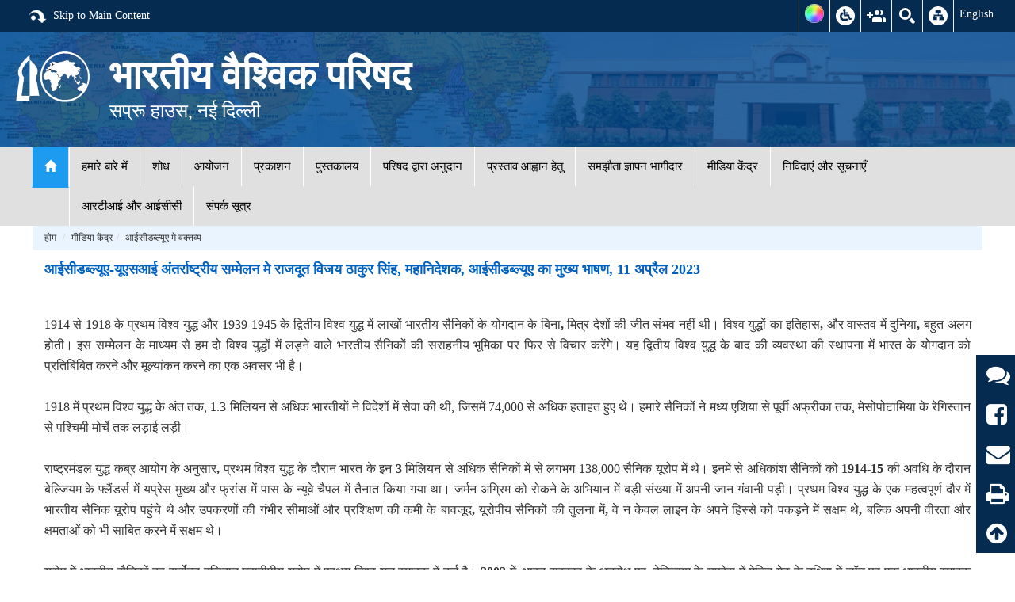

--- FILE ---
content_type: text/html; charset=UTF-8
request_url: https://icwa.in/show_content.php?lang=2&level=2&ls_id=9289&lid=6019
body_size: 22051
content:
<!DOCTYPE HTML>
<html>
<head>
    <meta http-equiv="Content-Type" content="text/html;charset=UTF-8">
    <meta http-equiv="Content-Type" content="text/html;charset=ISO-8859-1">
    <meta http-equiv="X-UA-Compatible" content="IE=edge,chrome=1" >
    <meta name="source" content="ICWA">
    <meta name="author" content="ICWA">
	<meta name="description" content="ICWA">
	<meta name="keywords" content="ICWA">        	
	<title>आईसीडब्ल्यूए-यूएसआई अंतर्राष्ट्रीय सम्मेलन मे राजदूत विजय ठाकुर सिंह, महानिदेशक, आईसीडब्ल्यूए का मुख्य भाषण, 11 अप्रैल 2023 - Indian Council of World Affairs (Government of India)</title>
    <link href="images/favicon.ico" rel="shortcut icon" type="image/x-icon">
    <meta name="viewport" content="width=device-width, initial-scale=1">    
    <link rel="stylesheet" type="text/css" href="https://icwa.in/assets/../node_modules/bootstrap/dist/css/bootstrap.min.css"><link rel="stylesheet" type="text/css" href="https://icwa.in/assets/../node_modules/bootstrap-datepicker/dist/css/bootstrap-datepicker.min.css"><link rel="stylesheet" type="text/css" href="https://icwa.in/assets/../node_modules/font-awesome/css/font-awesome.min.css"><link rel="stylesheet" type="text/css" href="https://icwa.in/assets/../node_modules/jquery-ui-dist/jquery-ui.min.css"><link rel="stylesheet" type="text/css" href="https://icwa.in/assets/eventCalender/bootstrap-year-calendar.min.css"><link rel="stylesheet" type="text/css" href="https://icwa.in/assets/icwa/superfish/superfish.css"><link rel="stylesheet" type="text/css" href="https://icwa.in/assets/icwa/flex-new.css"><link rel="stylesheet" type="text/css" href="https://icwa.in/assets/icwa/css/slick.css"><link rel="stylesheet" type="text/css" href="https://icwa.in/assets/icwa/css/jquery.fancybox.css"><link rel="stylesheet" type="text/css" href="https://icwa.in/assets/icwa/css/theme-color/default-theme.css"><link rel="stylesheet" type="text/css" href="https://icwa.in/assets/icwa/style.css"><script src="https://icwa.in/assets/../node_modules/jquery/dist/jquery.min.js" nonce="<?= NDY3MTcx ?>"></script><script src="https://icwa.in/assets/Jquery/jquery-migrate-1.4.1.min.js" nonce="<?= NDY3MTcx ?>"></script><script src="https://icwa.in/assets/../node_modules/jquery-ui-dist/jquery-ui.min.js" nonce="<?= NDY3MTcx ?>"></script><script src="https://icwa.in/assets/../node_modules/bootstrap/dist/js/bootstrap.min.js" nonce="<?= NDY3MTcx ?>"></script><script src="https://icwa.in/assets/eventCalender/bootstrap-year-calendar.min.js" nonce="<?= NDY3MTcx ?>"></script><script src="https://icwa.in/assets/jqprint/jqprint-0.3.js" nonce="<?= NDY3MTcx ?>"></script><script src="https://icwa.in/assets/../node_modules/datatables.net/js/jquery.dataTables.min.js" nonce="<?= NDY3MTcx ?>"></script><script src="https://icwa.in/assets/../node_modules/datatables.net-responsive/js/dataTables.responsive.min.js" nonce="<?= NDY3MTcx ?>"></script><script src="https://icwa.in/assets/../node_modules/datatables.net-bs/js/dataTables.bootstrap.min.js" nonce="<?= NDY3MTcx ?>"></script><script src="https://icwa.in/assets/../node_modules/datatables.net-responsive-bs/js/responsive.bootstrap.min.js" nonce="<?= NDY3MTcx ?>"></script><script src="https://icwa.in/assets/ClientChk/jquery.md5.js" nonce="<?= NDY3MTcx ?>"></script><script src="https://icwa.in/assets/ClientChk/jsValidatorv4.js" nonce="<?= NDY3MTcx ?>"></script><script src="https://icwa.in/assets/ClientChk/callValidation.js" nonce="<?= NDY3MTcx ?>"></script><script src="https://icwa.in/assets/ClientChk/custom-frm-err.js" nonce="<?= NDY3MTcx ?>"></script><script src="https://icwa.in/assets/base64EncDec/jquery.base64.js" nonce="<?= NDY3MTcx ?>"></script><script src="https://icwa.in/assets/vscroller/jquery-scroller-v1.min.js" nonce="<?= NDY3MTcx ?>"></script><script src="https://icwa.in/assets/icwa/js/jquery.flexslider.js" nonce="<?= NDY3MTcx ?>"></script><script src="https://icwa.in/assets/../node_modules/superfish/dist/js/superfish.min.js" nonce="<?= NDY3MTcx ?>"></script><script src="https://icwa.in/assets/icwa/js/slick.js" nonce="<?= NDY3MTcx ?>"></script><script src="https://icwa.in/assets/icwa/js/jquery.mixitup.js" nonce="<?= NDY3MTcx ?>"></script><script src="https://icwa.in/assets/icwa/js/jquery.fancybox.pack.js" nonce="<?= NDY3MTcx ?>"></script><script src="https://icwa.in/assets/icwa/js/custom.js" nonce="<?= NDY3MTcx ?>"></script><script src="https://icwa.in/assets/icwa/js/custom-plugin.js" nonce="<?= NDY3MTcx ?>"></script>    <!-- HTML5 shim and Respond.js for IE8 support of HTML5 elements and media queries -->
    <!-- WARNING: Respond.js doesn't work if you view the page via file:// -->
    <!--[if lt IE 9]>
      <script src="https://oss.maxcdn.com/html5shiv/3.7.2/html5shiv.min.js"></script>
      <script src="https://oss.maxcdn.com/respond/1.4.2/respond.min.js"></script>
    <![endif]-->
    <style nonce="NDY3MTcx">
@media print {
   a[href]:after {
      display: none;
      visibility: hidden;
   }
}
    </style>
<script type="text/javascript">if (top != self) {top.location.href = self.location.href;}</script></head><body>
    <div id="wrapper">
        <div class="index_inner clearfix">  <!--Tob Bar-->

  <div class="row common tobbar_main" >
    <div class=" common-container">
      <div class="skipto" id="skip-content"><a title="Skip to main content" href="#skipCont"><img src="images/img/ico-skip.png" width="24" height="24" />&nbsp;&nbsp;Skip to Main Content</a></div>
            <div class="common-right clearfix">        
        <ul id="header-nav">
          <li><a title="Social Media's" id="toggleSocial" href="javascript:void(0);"><img src="images/img/color_scheems.png" width="24" height="24" /></a>
            <ul>
              <li><a href="javascript:void(0);" id="sch_1"><img src="images/img/d1.jpg"/></a></li>
              <li><a href="javascript:void(0);" id="sch_2"><img src="images/img/d2.jpg"/></a></li>
              <li><a href="javascript:void(0);" id="sch_3"><img src="images/img/d3.jpg" /></a></li>
            </ul>
          </li>

          <li class="ico-accessibility"><a title="Accessibility Dropdown" id="toggleAccessibility" href="javascript:void(0);"></a>
            <ul>
              <li> <a href="javascript:void(0);" id="In" title="Increase font size">A<sup>+</sup></a> </li>
              <li> <a href="javascript:void(0);" id="Normal" title="Reset font size">A<sup>&nbsp;</sup></a> </li>
              <li> <a href="javascript:void(0);" id="Out" title="Decrease font size">A<sup>-</sup></a> </li>

            </ul>
          </li>
          <li class="ico-social"><a title="Social Media's" id="toggleSocial" href="javascript:void(0);"></a>
            <ul>
              <li><a href="https://www.facebook.com/Sapru.House" title="Facebook" target="_blank"><img src="images/img/ico-facebook.png" alt="Facebook, External Link that opens in a new window"></a></li>
              <li><a href="https://twitter.com/ICWA_NewDelhi" title="X" target="_blank"><img src="images/img/ico-twitter.png" alt="Twitter, External Link that opens in a new window"></a></li>
              <li><a href="https://www.youtube.com/channel/UC0D1OMKLR5eVNIGJ01qKmXg" title="You Tube" target="_blank"><img src="images/img/ico-youtube.png" alt="youtube, External Link that opens in a new window"></a></li>
	      <li><a href="https://www.linkedin.com/company/indian-council-of-world-affairs1/" title="LinkedIn" target="_blank"><img src="images/img/link.png" alt="linkedin, External Link that opens in a new window"></a></li>
	      </ul>
          </li>
          
          <li class="ico-site-search"><a data-toggle="modal" data-target="#myModal" title="Site Search" id="toggleSearch" href="#"></a></li>
          
          <li class="ico-sitemap"><a title="Sitemap" href="sitemap.php?lang=2"></a></li>
                    <li class="hindi"><a title="Link to Hindi version" href="show_content.php?lang=1&level=2&ls_id=9289&lid=6019"><img src="images/img/hindi_mai.png" width="45" height="16" style="display: none;" />English</a></li>
        </ul>
      </div>
    </div>
  </div>

  <!--Tob Bar-->

  <div class="row header_bgtoppanel">   
    <div class="col-md-12 header_main">
      <div class="col-md-1 emblemb">
       <img src="images/img/logo.png"  height="90" />
     </div>

     <div class="col-md-11 header_text_panel">
      <h1>भारतीय वैश्विक परिषद</h1>
      <span>सप्रू हाउस, नई दिल्ली</span>
    </div>
  </div>
</div>

  <!-- <div class="main_logo"><a href="index.php"><img src="images/logo.png" width="188" height="140" /></a></div>
  <div class="sirji">
    <div class="top-head-1 clearfix">
      <div>
        <ul class="list-inline head-right pull-right">
         <li id="skip-content"><a href="javascript:void(0);">SKIP TO MAIN CONTENT</a></li>
         <li><a href="javascript:void(0);" class="btn btn-info pub_login" style="padding:2px!important; font-size:12px;text-transform: uppercase;">Login</a></li>  
         <li><a href="javascript:void(0);" id="In" title="Increase Text Size">A+</a></li>
         <li><a class="red" href="javascript:void(0);" id="Normal" title="Normal Text Size">A</a></li>
         <li><a href="javascript:void(0);" id="Out" title="Decrease Text Size">A-</a></li>
         <li>|</li>
         <li><a class=" yellowblack" href="javascript:void(0);" id="sch_2" title="Yellow on Black">A</a></li>
         <li><a  class="whiteblack" href="javascript:void(0);" id="sch_1" title="Default Schemes">A</a></li>
         <li><a class="pinkblack" href="javascript:void(0);" id="sch_3" title="Fuchsia on Black">A</a></li>
         <li>|</li>
         <li><a target="_blank" href="https://www.facebook.com/Sapru.House" title="Facebook" target="_blank"><img src="images/facebook_icon.png"  /></a></li>
         <li><a href="https://twitter.com/ICWA_NewDelhi" title="Twitter" target="_blank"><img src="images/twi_icon.png" /></a></li>
         <li><a href="#" title="Pinterest" target="_blank"><img src="images/p_icon.png" /></a></li>
         <li><a href="#" title="Web Feed" target="_blank"><img src="images/block_icon.png"  /></a></li>
         <li><a href="#" title="Google Plus" target="_blank"><img src="images/gplus_icon.png" /></a></li>
         <li><a href="https://www.youtube.com/channel/UC0D1OMKLR5eVNIGJ01qKmXg" title="You Tube" target="_blank"><img src="images/ytube_icon.png"/></a></li>
<li><a href="https://www.linkedin.com/company/indian-council-of-world-affairs1/" title="LinkedIn" target="_blank"><img src="images/linkedin_icon.png"/></a></li>
       </ul>
  
     </div>
   </div>
  
   <div class="top-head clearfix">
    <div class="col-xs-12 col-sm-12 col-lg-6"><h2 class="title-2">Indian Council of World Affairs</h2></div>
    <div class="col-xs-12 col-lg-3"><ul class="list-inline head-right pull-right" style="margin-top: 20px;"><li><a href="adv_search.php?lang=2">Advance Search</a></li></ul></div>
  
    <div class="col-xs-12 col-lg-3" >
     <div id="custom-search-input1">
      <form name="web_search" id="web_search" method="post" action="#" autocomplete="off"><input type='hidden' name='_token' value="sid:4d5a17334e5cf50f55a74d68dfb5743db7cd1047,1768850139;ip:b17f011b9cbd8ec1623edb702fb64a47d8c6697d,1768850139" />
        <div class="input-group col-md-12">
          <input type="text" name="kval" id="kval" class="form-control input-lg" placeholder="search" value="" data-validate="kval|text|y|1|500|alnum_spcA|Please enter Valid Search Keyword!">
          <span class="input-group-btn">
            <button class="btn btn-info btn-lg" type="submit" id="web-search">
              <i class="glyphicon glyphicon-search"></i>
            </button>
          </span>
        </div>
      </form>
    </div>
  </div>
  
  </div>
</div> -->





<!-- Modal -->
<div class="modal fade" id="myModal" role="dialog">
  <div class="modal-dialog">
    <!-- Modal content-->
    <div class="modal-content">
      <div class="modal-header">
        <button type="button" class="close" data-dismiss="modal">&times;</button>
        <h4 class="modal-title">Search</h4>
      </div>
      <form name="web_search" id="web_search" method="post" action="#" autocomplete="off"><input type='hidden' name='_token' value="sid:4d5a17334e5cf50f55a74d68dfb5743db7cd1047,1768850139;ip:b17f011b9cbd8ec1623edb702fb64a47d8c6697d,1768850139" />        
        <div class="modal-body">
          <div class="form-group">          
            <label for="kval"><b>Keyword</b></label>
            <input type="text" class="form-control" placeholder="search" name="kval"  id="kval" value="" data-validate="kval|text|y|1|500|alnum_spcA|Please enter Valid Search Keyword!">        
          </div>        
        </div>
        <div class="modal-footer">
            <a href="adv_search.php?lang=2">Advance Search</a>
          <div class="col-xs-12 col-lg-3">
          </div>
          <button type="submit" class="btn btn-primary" id="web-search">Search</button>        
        </div>
      </form>
    </div>
  </div>
</div>





<script type="text/javascript" nonce="NDY3MTcx">
 $(function(){  
  $('#web_search').formChecks({ajaxSubFunc:frmAction ,nonASCII:true}).SetToFirstFocus();

  $('#kval').bind("keypress",function(event){
    var keycode = (event.keyCode ? event.keyCode : event.which);
    if(keycode == '13'){
      $('#web-search').trigger('click');
      return false;
    }
  });
})

 function frmAction(){
    //console.log('aaaa');
    var formData = new FormData();
    var other_data = $('#web_search').serializeArray();
    $.each(other_data,function(key,input){
      formData.append(input.name,input.value);
    });

    $.ajax({
      type     : "POST",
      dataType: "html",
      cache    : false,
      enctype: 'multipart/form-data',
      url      : 'web_search.php?lang=2',
      data     : formData/*{'frmType':frmType,'kval':$('#key_val').val()}*/,
      processData: false,
      contentType: false,
      beforeSend: function(){
        $.fn.ajaxLoading();
      },
      success  : function(data) {
        try{
          if ($(data).find('#custom-search-input1').length>0) {
            data = 'Something went wrong, Please try after some time!';
          }
          $('#container-body').html(data);
          $('#myModal').modal('toggle');
        }
        catch(err) {
          $('#ShowMsg1').ShowMsg({msg:"<strong>Error:</strong> Unexpected Response received, You may try again!",alertClass:'alert-warning'});
        }

      },
      error:function(){
        $.fn.custom_alert({msg:'Something went wrong, Please try again!'});
      },
      complete: function(){
        $.fn.ajaxLoading({show:false});
      },
    });
  }

  $(document).delegate('.container','onload',function(){
    $('.container').highlight('');
  })
</script></div>
        <!--<section id="banner"></section>-->
        <!--Navigation bar-->
        <noscript>    
    <p class="">         
        This page is trying to run JavaScript and your browser either does not support JavaScript or you may have turned-off JavaScript. 
        If you have disabled JavaScript on your computer, please turn on JavaScript, to have proper access to this page.        
    </p>
</noscript>




<div class="navbar navbar-default" role="navigation">
    
        <div class="navbar-header">
            <button type="button" class="navbar-toggle" data-toggle="collapse" data-target=".navbar-collapse">
                <span class="sr-only">Toggle navigation</span>
                <span class="icon-bar"></span>
                <span class="icon-bar"></span>
                <span class="icon-bar"></span>
            </button>
            
        </div>
        <div class="collapse navbar-collapse">
            <nav class="navbar navbar-default">
                <ul class="nav sf-menu" id="SuperFish">
                    <li class="active"><a href="index.php?lang=2"><span class="glyphicon glyphicon-home"></span> <span class="sr-only">(current)</span></a></li>
                    <li class='sublink-container'>                            <a  title="हमारे बारे में&nbsp;" href='show_content.php?lang=2&amp;level=0&amp;ls_id=2627&amp;lid=1928'>हमारे बारे में</a>
                            <ul ><li>            <a  title="परिकल्पना&nbsp;" href='show_content.php?lang=2&amp;level=1&amp;ls_id=2699&amp;lid=1994'>परिकल्पना </a>
            </li><li>            <a  title="भारतीय वैश्विक परिषद अधिनियम&nbsp;" href='show_content.php?lang=2&amp;level=1&amp;ls_id=2697&amp;lid=1996'>भारतीय वैश्विक परिषद अधिनियम </a>
            </li><li>            <a target="_blank" title="परिषद विवरणिका&nbsp;" href='showlink.php?lang=2&amp;level=1&amp;ls_id=7928&amp;lid=2860'>परिषद विवरणिका <i class="fa fa-external-link" aria-hidden="true" ></i></a>
            </li><li>            <a target="_blank" title="सप्रू हाउस लाइब्रेरी विवरणिका&nbsp;" href='showlink.php?lang=2&amp;level=1&amp;ls_id=13297&amp;lid=7902'>सप्रू हाउस लाइब्रेरी विवरणिका <i class="fa fa-external-link" aria-hidden="true" ></i></a>
            </li><li>            <a  title="परिषद के अध्यक्ष&nbsp;" href='show_content.php?lang=2&amp;level=1&amp;ls_id=2698&amp;lid=1995'>परिषद के अध्यक्ष </a>
            </li><li>            <a  title="शासी परिषद के सदस्य&nbsp;" href='show_content.php?lang=2&amp;level=1&amp;ls_id=6849&amp;lid=1998'>शासी परिषद के सदस्य </a>
            </li><li>            <a  title="शासी निकाय के सदस्य&nbsp;" href='show_content.php?lang=2&amp;level=1&amp;ls_id=6848&amp;lid=1999'>शासी निकाय के सदस्य </a>
            </li><li>            <a  title="भारतीय वैश्विक परिषद की समितियां&nbsp;" href='show_content.php?lang=2&amp;level=1&amp;ls_id=2691&amp;lid=2003'>भारतीय वैश्विक परिषद की समितियां </a>
            <ul ><li>            <a  title="वित्त समिति&nbsp;" href='show_content.php?lang=2&amp;level=2&amp;ls_id=2731&amp;lid=2026'>वित्त समिति </a>
            </li></ul></li><li>            <a  title="पूर्व अध्यक्ष&nbsp;" href='show_content.php?lang=2&amp;level=1&amp;ls_id=2694&amp;lid=1997'>पूर्व अध्यक्ष </a>
            </li><li>            <a  title="पूर्व महानिदेशक&nbsp;" href='show_content.php?lang=2&amp;level=1&amp;ls_id=2690&amp;lid=2001'>पूर्व महानिदेशक </a>
            </li><li>            <a  title="भारतीय वैश्विक परिषद के कार्मिक&nbsp;" href='show_content.php?lang=2&amp;level=1&amp;ls_id=2692&amp;lid=2002'>भारतीय वैश्विक परिषद के कार्मिक </a>
            </li><li>            <a  title="वार्षिक बजट&nbsp;" href='show_content.php?lang=2&amp;level=1&amp;ls_id=2686&amp;lid=2006'>वार्षिक बजट </a>
            <ul ><li>            <a  title="संपूर्ण बजट&nbsp;" href='show_content.php?lang=2&amp;level=2&amp;ls_id=5508&amp;lid=3899'>संपूर्ण बजट </a>
            </li><li>            <a  title="वार्षिक लेखा &nbsp;" href='show_content.php?lang=2&amp;level=2&amp;ls_id=5507&amp;lid=3898'>वार्षिक लेखा  </a>
            </li></ul></li><li>            <a  title="वार्षिक रिपोर्ट&nbsp;" href='show_content.php?lang=2&amp;level=1&amp;ls_id=2687&amp;lid=2007'>वार्षिक रिपोर्ट </a>
            </li></ul></li><li class='sublink-container'>                            <a  title="शोध&nbsp;" href='show_content.php?lang=2&amp;level=0&amp;ls_id=2617&amp;lid=1929'>शोध</a>
                            <ul ><li>            <a  title="शोध संकाय&nbsp;" href='show_content.php?lang=2&amp;level=1&amp;ls_id=2765&amp;lid=2077'>शोध संकाय </a>
            </li><li>            <a  title="एससीओ अध्ययन केंद्र&nbsp;" href='show_content.php?lang=2&amp;level=1&amp;ls_id=7770&amp;lid=5176'>एससीओ अध्ययन केंद्र </a>
            </li><li>            <a  title="सीएससीएपी समन्वय केंद्र&nbsp;" href='show_content.php?lang=2&amp;level=1&amp;ls_id=8171&amp;lid=5431'>सीएससीएपी समन्वय केंद्र </a>
            </li><li>            <a  title="अंतर्राष्ट्रीय कानून केंद्र&nbsp;" href='show_content.php?lang=2&amp;level=1&amp;ls_id=13620&amp;lid=8301'>अंतर्राष्ट्रीय कानून केंद्र </a>
            </li></ul></li><li class='sublink-container'>                            <a  title="आयोजन&nbsp;" href='show_content.php?lang=2&amp;level=0&amp;ls_id=2619&amp;lid=1930'>आयोजन</a>
                            <ul ><li>            <a  title="आगामी आयोजन&nbsp;" href='show_events.php?lang=2&amp;level=1&amp;ls_id=2961&amp;lid=2269'>आगामी आयोजन </a>
            </li><li>            <a  title="पिछले आयोजन&nbsp;" href='show_events.php?lang=2&amp;level=1&amp;ls_id=2962&amp;lid=2270&arch=1'>पिछले आयोजन </a>
            </li></ul></li><li class='sublink-container'>                            <a  title="प्रकाशन&nbsp;" href='show_content.php?lang=2&amp;level=0&amp;ls_id=2623&amp;lid=1931'>प्रकाशन</a>
                            <ul ><li>            <a  title="आईसीडब्लूए शोध &nbsp;" href='show_content.php?lang=2&amp;level=1&amp;ls_id=2916&amp;lid=2263'>आईसीडब्लूए शोध पत्र </a>
            <ul ><li>            <a  title="दृष्टिकोण&nbsp;" href='show_content.php?lang=2&amp;level=2&amp;ls_id=2917&amp;lid=1955'>दृष्टिकोण </a>
            </li><li>            <a  title="मुद्दा संक्षिप्त&nbsp;" href='show_content.php?lang=2&amp;level=2&amp;ls_id=2918&amp;lid=2164'>मुद्दा संक्षिप्त </a>
            </li><li>            <a  title="विशेष रिपोर्ट्स&nbsp;" href='show_content.php?lang=2&amp;level=2&amp;ls_id=2968&amp;lid=2247'>विशेष रिपोर्ट्स </a>
            </li><li>            <a  title="सप्रू हाउस शोधपत्र&nbsp;" href='show_content.php?lang=2&amp;level=2&amp;ls_id=2973&amp;lid=2275'>सप्रू हाउस शोधपत्र </a>
            </li><li>            <a  title="आईसीडब्लू विशेष प्रकाशन&nbsp;" href='show_content.php?lang=2&amp;level=2&amp;ls_id=7506&amp;lid=5023'>आईसीडब्लूए विशेष प्रकाशन </a>
            </li><li>            <a  title="आईसीडब्लूए अतिथि विचार  &nbsp;" href='show_content.php?lang=2&amp;level=2&amp;ls_id=2971&amp;lid=2274'>आईसीडब्लूए अतिथि विचार   </a>
            </li><li>            <a  title="मौखिक इतिहास परियोजना &nbsp;" href='show_content.php?lang=2&amp;level=2&amp;ls_id=8490&amp;lid=1966'>मौखिक इतिहास परियोजना  </a>
            </li></ul></li><li>            <a  title="परिषद की पुस्तकें&nbsp;" href='show_content.php?lang=2&amp;level=1&amp;ls_id=2914&amp;lid=1969'>परिषद की पुस्तकें </a>
            </li><li>            <a  title="इंडिया क्वार्टर्ली&nbsp;" href='show_content.php?lang=2&amp;level=1&amp;ls_id=2963&amp;lid=2271'>इंडिया क्वार्टर्ली </a>
            <ul ><li>            <a  title="जर्नल के बारे में&nbsp;" href='show_content.php?lang=2&amp;level=2&amp;ls_id=2966&amp;lid=2272'>जर्नल के बारे में </a>
            </li><li>            <a  title="इंडिया क्वार्टर्ली अंक &nbsp;" href='show_content.php?lang=2&amp;level=2&amp;ls_id=2965&amp;lid=2273'>इंडिया क्वार्टर्ली अंक  </a>
            </li></ul></li></ul></li><li class='sublink-container'>                            <a  title="पुस्तकालय&nbsp;" href='show_content.php?lang=2&amp;level=0&amp;ls_id=2622&amp;lid=1932'>पुस्तकालय</a>
                            <ul ><li>            <a target="_blank" title="सप्रू हाउस लाइब्रेरी विवरणिका&nbsp;" href='showlink.php?lang=2&amp;level=1&amp;ls_id=12934&amp;lid=7902'>सप्रू हाउस लाइब्रेरी विवरणिका <i class="fa fa-external-link" aria-hidden="true" ></i></a>
            </li><li>            <a target="_blank" title="सप्रू हाउस लाइब्रेरी का ISO सर्टिफिकेशन&nbsp;" href='showlink.php?lang=2&amp;level=1&amp;ls_id=14092&amp;lid=8544'>सप्रू हाउस लाइब्रेरी का ISO सर्टिफिकेशन <i class="fa fa-external-link" aria-hidden="true" ></i></a>
            </li><li>            <a  title="संसाधन&nbsp;" href='show_content.php?lang=2&amp;level=1&amp;ls_id=2974&amp;lid=2280'>संसाधन </a>
            </li><li>            <a  title="सामान्य पुस्तकालय नियम  &nbsp;" href='show_content.php?lang=2&amp;level=1&amp;ls_id=2979&amp;lid=2282'>सामान्य पुस्तकालय नियम   </a>
            </li><li>            <a  title="गुणवत्ता नीति&nbsp;" href='show_content.php?lang=2&amp;level=1&amp;ls_id=13053&amp;lid=7966'>गुणवत्ता नीति </a>
            </li><li>            <a  title="पुस्तकालय सदस्यता के लिए पात्रता मानदंड&nbsp;" href='show_content.php?lang=2&amp;level=1&amp;ls_id=11741&amp;lid=7151'>पुस्तकालय सदस्यता के लिए पात्रता मानदंड </a>
            </li><li>            <a target="_blank" title="पुस्तकालय सदस्यता प्रपत्र&nbsp;" href='showfile.php?lang=2&amp;level=1&amp;ls_id=11641&amp;lid=7089'>पुस्तकालय सदस्यता प्रपत्र <i class="fa fa-file-pdf-o" aria-hidden="true" ></i></a>
            </li><li>            <a  title="नये आगमन&nbsp;" href='show_content.php?lang=2&amp;level=1&amp;ls_id=2975&amp;lid=2284'>नये आगमन </a>
            <ul ><li>            <a  title="नये आगमन: 2025&nbsp;" href='show_content.php?lang=2&amp;level=2&amp;ls_id=12833&amp;lid=7842'>नये आगमन: 2025 </a>
            </li><li>            <a  title="नये आगमन: 2024&nbsp;" href='show_content.php?lang=2&amp;level=2&amp;ls_id=10923&amp;lid=6945'>नये आगमन: 2024 </a>
            </li><li>            <a  title="नये आगमन: 2023&nbsp;" href='show_content.php?lang=2&amp;level=2&amp;ls_id=9302&amp;lid=6025'>नये आगमन: 2023 </a>
            </li><li>            <a  title="नये आगमन: 2022&nbsp;" href='show_content.php?lang=2&amp;level=2&amp;ls_id=7797&amp;lid=5201'>नये आगमन: 2022 </a>
            </li><li>            <a  title="नये आगमन: 2021&nbsp;" href='show_content.php?lang=2&amp;level=2&amp;ls_id=6460&amp;lid=4446'>नये आगमन: 2021 </a>
            </li><li>            <a  title="नये आगमन: 2020&nbsp;" href='show_content.php?lang=2&amp;level=2&amp;ls_id=4759&amp;lid=3559'>नये आगमन: 2020 </a>
            </li><li>            <a  title="नये आगमन: 2019&nbsp;" href='show_content.php?lang=2&amp;level=2&amp;ls_id=4228&amp;lid=3149'>नये आगमन: 2019 </a>
            </li><li>            <a  title="नये आगमन: 2018&nbsp;" href='show_content.php?lang=2&amp;level=2&amp;ls_id=4227&amp;lid=3148'>नये आगमन: 2018 </a>
            </li></ul></li><li>            <a  title="राजनय की विरासत&nbsp;" href='show_content.php?lang=2&amp;level=1&amp;ls_id=9639&amp;lid=2265'>राजनय की विरासत </a>
            </li><li>            <a  title="पुस्तकालय का समय &nbsp;" href='show_content.php?lang=2&amp;level=1&amp;ls_id=2976&amp;lid=2283'>पुस्तकालय का समय  </a>
            </li><li>            <a  title="पुस्तकालयाध्यक्ष से संपर्क &nbsp;" href='show_content.php?lang=2&amp;level=1&amp;ls_id=2977&amp;lid=2285'>पुस्तकालयाध्यक्ष से संपर्क  </a>
            </li><li>            <a  title="पुस्तकालय सूचना &nbsp;" href='show_content.php?lang=2&amp;level=1&amp;ls_id=14089&amp;lid=3479'>पुस्तकालय सूचना  </a>
            </li><li>            <a target="_blank" title=""यूजरस' फीडबैक"&nbsp;" href='showlink.php?lang=2&amp;level=1&amp;ls_id=13052&amp;lid=7967'>"यूजरस' फीडबैक" <i class="fa fa-external-link" aria-hidden="true" ></i></a>
            </li></ul></li><li class='sublink-container'>                            <a  title="परिषद द्वारा अनुदान&nbsp;" href='show_content.php?lang=2&amp;level=0&amp;ls_id=2618&amp;lid=1933'>परिषद द्वारा अनुदान</a>
                            <ul ><li>            <a  title="आईसीडब्ल्यूए सम्मेलन अनुदान&nbsp;" href='show_content.php?lang=2&amp;level=1&amp;ls_id=2986&amp;lid=2286'>आईसीडब्ल्यूए सम्मेलन अनुदान </a>
            </li><li>            <a  title="विदेश नीति जागरूकता अनुदान&nbsp;" href='show_content.php?lang=2&amp;level=1&amp;ls_id=2983&amp;lid=2291'>विदेश नीति जागरूकता अनुदान </a>
            </li><li>            <a  title="आईसीडब्ल्यूए विश्वविद्यालय आउटरीच कार्यक्रम में शामिल&nbsp;" href='show_content.php?lang=2&amp;level=1&amp;ls_id=2984&amp;lid=2292'>आईसीडब्ल्यूए विश्वविद्यालय आउटरीच कार्यक्रम में शामिल </a>
            </li></ul></li><li class='sublink-container'>                            <a  title="प्रस्ताव आह्वान हेतु&nbsp;" href='show_content.php?lang=2&amp;level=0&amp;ls_id=13751&amp;lid=8364'>प्रस्ताव आह्वान हेतु</a>
                            <ul ><li>            <a  title="सप्रू हाउस शोधपत्र हेतु अनुदान &nbsp;" href='show_content.php?lang=2&amp;level=1&amp;ls_id=13755&amp;lid=2288'>सप्रू हाउस शोधपत्र हेतु अनुदान  </a>
            </li><li>            <a  title="आईसीडब्लूए अतिथि विचार हेतु अनुदान &nbsp;" href='show_content.php?lang=2&amp;level=1&amp;ls_id=13753&amp;lid=2289'>आईसीडब्लूए अतिथि विचार हेतु अनुदान  </a>
            </li><li>            <a  title="पुस्तक लेखन हेतु अनुदान&nbsp;" href='show_content.php?lang=2&amp;level=1&amp;ls_id=13754&amp;lid=2287'>पुस्तक लेखन हेतु अनुदान </a>
            </li><li>            <a  title="अंग्रेजी और हिंदी में मोनोग्राफ के लिए आमंत्रण&nbsp;" href='show_content.php?lang=2&amp;level=1&amp;ls_id=13752&amp;lid=2290'>अंग्रेजी और हिंदी में मोनोग्राफ के लिए आमंत्रण </a>
            </li></ul></li><li class='sublink-container'>                            <a  title="समझौता ज्ञापन भागीदार&nbsp;" href='show_content.php?lang=2&amp;level=0&amp;ls_id=2625&amp;lid=1934'>समझौता ज्ञापन भागीदार</a>
                            <ul ><li>            <a  title="समझौता ज्ञापन भागीदार&nbsp;" href='show_content.php?lang=2&amp;level=1&amp;ls_id=2987&amp;lid=2349'>समझौता ज्ञापन भागीदार </a>
            </li></ul></li><li class='sublink-container'>                            <a  title="मीडिया केंद्र&nbsp;" href='show_content.php?lang=2&amp;level=0&amp;ls_id=2624&amp;lid=1935'>मीडिया केंद्र</a>
                            <ul ><li>            <a  title="फोटो गैलरी&nbsp;" href='show_content.php?lang=2&amp;level=1&amp;ls_id=3050&amp;lid=2350&vmod=2'>फोटो गैलरी </a>
            </li><li>            <a  title="विडियो गैलरी&nbsp;" href='show_content.php?lang=2&amp;level=1&amp;ls_id=3052&amp;lid=2351&vmod=3&vid=1'>विडियो गैलरी </a>
            </li><li>            <a  title="मीडिया विज्ञप्तियां&nbsp;" href='show_content.php?lang=2&amp;level=1&amp;ls_id=3051&amp;lid=2352'>मीडिया विज्ञप्तियां </a>
            </li><li>            <a  title="आईसीडब्ल्यूए मे वक्तव्य&nbsp;" href='show_content.php?lang=2&amp;level=1&amp;ls_id=5721&amp;lid=4038'>आईसीडब्ल्यूए मे वक्तव्य </a>
            </li><li>            <a  title="मीडिया में आईसीडब्लूए&nbsp;" href='show_content.php?lang=2&amp;level=1&amp;ls_id=3047&amp;lid=2359'>मीडिया में आईसीडब्लूए </a>
            </li><li>            <a  title="मीडिया में शोधकार्य&nbsp;" href='show_content.php?lang=2&amp;level=1&amp;ls_id=3048&amp;lid=2358'>मीडिया में शोधकार्य </a>
            </li><li>            <a  title="ध्यानाकर्षण&nbsp;" href='show_content.php?lang=2&amp;level=1&amp;ls_id=3721&amp;lid=2501'>ध्यानाकर्षण </a>
            </li><li>            <a  title="प्रख्यात आगंतुक&nbsp;" href='show_content.php?lang=2&amp;level=1&amp;ls_id=5722&amp;lid=1949'>प्रख्यात आगंतुक </a>
            </li></ul></li><li class='sublink-container'>                            <a  title="निविदाएं और सूचनाएँ&nbsp;" href='show_content.php?lang=2&amp;level=0&amp;ls_id=2621&amp;lid=1936'>निविदाएं और सूचनाएँ</a>
                            <ul ><li>            <a  title="निविदा&nbsp;" href='show_content.php?lang=2&amp;level=1&amp;ls_id=3733&amp;lid=2880'>निविदा </a>
            </li><li>            <a  title="सूचना&nbsp;" href='show_content.php?lang=2&amp;level=1&amp;ls_id=3734&amp;lid=2879'>सूचना </a>
            <ul ><li>            <a  title="इंडियन काउंसिल ऑफ वर्ल्ड अफेयर्स में निदेशक (अनुसंधान) के लिए रिक्ति, 29 जनवरी 202&nbsp;" href='show_content.php?lang=2&amp;level=2&amp;ls_id=8990&amp;lid=5856'>इंडियन काउंसिल ऑफ वर्ल्ड अफेयर्स में निदेशक (अनुसंधान) के लिए रिक्ति, 29 जनवरी 2023 </a>
            </li><li>            <a  title="वरिष्ठ अनुसंधान अध्येता के लिए रिक्ति, 29 जनवरी 2022.&nbsp;" href='show_content.php?lang=2&amp;level=2&amp;ls_id=8991&amp;lid=5858'>वरिष्ठ अनुसंधान अध्येता के लिए रिक्ति, 29 जनवरी 2023. </a>
            </li><li>            <a  title="अनुसंधान अध्येताओं के लिए रिक्ति, 29 जनवरी 202.&nbsp;" href='show_content.php?lang=2&amp;level=2&amp;ls_id=8989&amp;lid=5857'>अनुसंधान अध्येताओं के लिए रिक्ति, 29 जनवरी 2023. </a>
            </li><li>            <a  title="भारतीय वैश्विक परिषद (आईसीडब्ल्यूए) सलाहकार (पुस्तकालय और प्रकाशन) के पद के लिए आवेदन आमंत्रित किए हैं।&nbsp;" href='show_content.php?lang=2&amp;level=2&amp;ls_id=8607&amp;lid=5614'>भारतीय वैश्विक परिषद (आईसीडब्ल्यूए) सलाहकार (पुस्तकालय और प्रकाशन) के पद के लिए आवेदन आमंत्रित किए हैं। </a>
            </li><li>            <a  title="वरिष्ठ अनुसंधान अध्येता के लिए रिक्ति, 24 जुलाई 2022.&nbsp;" href='show_content.php?lang=2&amp;level=2&amp;ls_id=7698&amp;lid=5134'>वरिष्ठ अनुसंधान अध्येता के लिए रिक्ति, 24 जुलाई 2022. </a>
            </li><li>            <a  title="अनुसंधान अध्येताओं के लिए रिक्ति, 24 जुलाई 2022.&nbsp;" href='show_content.php?lang=2&amp;level=2&amp;ls_id=7697&amp;lid=5135'>अनुसंधान अध्येताओं के लिए रिक्ति, 24 जुलाई 2022. </a>
            </li></ul></li></ul></li><li class='sublink-container'>                            <a  title="आरटीआई और आईसीसी&nbsp;" href='show_content.php?lang=2&amp;level=0&amp;ls_id=2620&amp;lid=1937'>आरटीआई और आईसीसी</a>
                            <ul ><li>            <a  title="आर टी आई&nbsp;" href='show_content.php?lang=2&amp;level=1&amp;ls_id=3102&amp;lid=2397'>आर टी आई </a>
            <ul ><li>            <a target="_blank" title="सूचना का अधिकार अधिनियम हिंदी&nbsp;" href='showfile.php?lang=2&amp;level=2&amp;ls_id=7866&amp;lid=5242'>सूचना का अधिकार अधिनियम हिंदी <i class="fa fa-file-pdf-o" aria-hidden="true" ></i></a>
            </li><li>            <a target="_blank" title="सूचना का अधिकार अधिनियम अंग्रेजी&nbsp;" href='showfile.php?lang=2&amp;level=2&amp;ls_id=7865&amp;lid=5241'>सूचना का अधिकार अधिनियम अंग्रेजी <i class="fa fa-file-pdf-o" aria-hidden="true" ></i></a>
            </li><li>            <a  title="व्यय (विदेश और घरेलू दौरे)&nbsp;" href='show_content.php?lang=2&amp;level=2&amp;ls_id=7862&amp;lid=5240'>व्यय (विदेश और घरेलू दौरे) </a>
            </li><li>            <a  title="अनुबंध विवरण&nbsp;" href='show_content.php?lang=2&amp;level=2&amp;ls_id=7858&amp;lid=5239'>अनुबंध विवरण </a>
            </li><li>            <a target="_blank" title=" अक्सर पूछे जाने वाले प्रश्न (FAQ)&nbsp;" href='showfile.php?lang=2&amp;level=2&amp;ls_id=7857&amp;lid=5238'> अक्सर पूछे जाने वाले प्रश्न (FAQ) <i class="fa fa-file-pdf-o" aria-hidden="true" ></i></a>
            </li><li>            <a  title="आरटीआई आवेदन प्राप्त और निपटाए गए&nbsp;" href='show_content.php?lang=2&amp;level=2&amp;ls_id=7860&amp;lid=5237'>आरटीआई आवेदन प्राप्त और निपटाए गए </a>
            </li><li>            <a  title="आरटीआई अपीलें प्राप्त हुईं और आदेश जारी किए गए&nbsp;" href='show_content.php?lang=2&amp;level=2&amp;ls_id=7859&amp;lid=5236'>आरटीआई अपीलें प्राप्त हुईं और आदेश जारी किए गए </a>
            </li><li>            <a  title="संसद में पूछे गए प्रश्न और उनके उत्तर&nbsp;" href='show_content.php?lang=2&amp;level=2&amp;ls_id=7864&amp;lid=5235'>संसद में पूछे गए प्रश्न और उनके उत्तर </a>
            </li><li>            <a  title="कर्मचारियों के खिलाफ अनुशासनात्मक कार्रवाई&nbsp;" href='show_content.php?lang=2&amp;level=2&amp;ls_id=7861&amp;lid=5234'>कर्मचारियों के खिलाफ अनुशासनात्मक कार्रवाई </a>
            </li><li>            <a target="_blank" title="पारिश्रमिक&nbsp;" href='showlink.php?lang=2&amp;level=2&amp;ls_id=9912&amp;lid=6339'>पारिश्रमिक <i class="fa fa-external-link" aria-hidden="true" ></i></a>
            </li></ul></li><li>            <a target="_blank" title="आई सी सी&nbsp;" href='showfile.php?lang=2&amp;level=1&amp;ls_id=3103&amp;lid=2398'>आई सी सी <i class="fa fa-file-pdf-o" aria-hidden="true" ></i></a>
            </li></ul></li><li class='sublink-container'>                            <a  title="संपर्क सूत्र&nbsp;" href='show_content.php?lang=2&amp;level=0&amp;ls_id=2626&amp;lid=1938'>संपर्क सूत्र</a>
                            </li>                    
                </ul>            
            </nav>
            
            
        </div>
    
</div>


<script type="text/javascript" nonce="NDY3MTcx">
    $(function(){
     // $('ul.sf-menu ul').superfish({
     //        delay:       50,                            // one second delay on mouseout


     //    });

     

     $('.pub_login').click(function(){
        $('.modal-container').OpenPop({
            url:"pub_login.php?lang_id=2",
        });
    })
 });
</script>        <!--Navigation bar-->
        <div id="container-body">                        
            <div class="new-for-print hidden">
    <div class="image-for-print"><img src="images/print-new-image.jpg" class="img-responsive"></div>
    <div class="text-for image">Issue Brief</div>
</div>            <div class="container" id="inner-search">
    <ul class="breadcrumb">
    <li><a href="index.php?lang=2"><!--<i class="fa fa-home fa-lg" aria-hidden="true"></i>-->होम</a></li>
    <li><a title="मीडिया केंद्र" href='show_content.php?lang=2&amp;level=0&amp;ls_id=2624&amp;lid=1935'>मीडिया केंद्र</a></li><li><a title="आईसीडब्ल्यूए मे वक्तव्य" href='show_content.php?lang=2&amp;level=1&amp;ls_id=5721&amp;lid=4038'>आईसीडब्ल्यूए मे वक्तव्य</a></li>    <!--<li><i class="fa fa-angle-double-right fa-lg" aria-hidden="true"></i> <a href="javascript:void(0);">Test Page</a></li>
    <li><i class="fa fa-angle-double-right fa-lg" aria-hidden="true"></i> <a href="javascript:void(0);">Test Page</a></li>
    <li><i class="fa fa-angle-double-right fa-lg" aria-hidden="true"></i> <a href="javascript:void(0);">Test Page</a></li>
    <li><i class="fa fa-angle-double-right fa-lg" aria-hidden="true"></i> <a href="javascript:void(0);">Test Page</a></li>
    <li><i class="fa fa-angle-double-right fa-lg" aria-hidden="true"></i> <a href="javascript:void(0);">Test Page</a></li>-->
</ul>    
       
    <div class="row">
        <div class="col-md-9">
            <h4 id="link_name"> आईसीडब्ल्यूए-यूएसआई अंतर्राष्ट्रीय सम्मेलन मे राजदूत विजय ठाकुर सिंह, महानिदेशक, आईसीडब्ल्यूए का मुख्य भाषण, 11 अप्रैल 2023</h4>
            <div class="auth_nam_dat"></div>
        </div>
        <div class="col-md-3 text-right">            
            <div>
                                <!--<a href="javascript:void(0);" title="Print Version"><i class="fa fa-print fa-2x" aria-hidden="true"></i></a>-->
            </div>
            <!--<div class="pull-right">पिछला नवीनीकरण: April 14, 2023</div>-->
        </div>
        <br />
    </div>
    
    <div id="print-container">
            <div class="col-md-12">
               
            <div class="cms-content">
                <p> </p>
<p style="text-align: justify;"><span style="font-size: 12pt; font-family: Lucida, Lucida Bright;"><span style="line-height: 115%;">1914</span> <span style="line-height: 115%;">से </span><span style="line-height: 115%;">1918</span> <span style="line-height: 115%;">के प्रथम विश्व युद्ध और </span><span style="line-height: 115%;">1939-1945</span> <span style="line-height: 115%;">के द्वितीय विश्व युद्ध</span> <span style="line-height: 115%;">में</span> <span style="line-height: 115%;">लाखों भारतीय सैनिकों के योगदान के बिना</span><strong><span style="line-height: 115%;">, </span></strong><span style="line-height: 115%;">मित्र देशों की जीत संभव नहीं थी। विश्व युद्धों का इतिहास</span><strong><span style="line-height: 115%;">, </span></strong><span style="line-height: 115%;">और वास्तव में दुनिया</span><strong><span style="line-height: 115%;">, </span></strong><span style="line-height: 115%;">बहुत अलग होती। इस सम्मेलन के माध्यम से हम दो विश्व युद्धों में लड़ने वाले भारतीय सैनिकों की सराहनीय भूमिका पर फिर से विचार करेंगे। यह द्वितीय विश्व युद्ध के बाद की व्यवस्था की स्थापना में भारत के योगदान को प्रतिबिंबित करने और मूल्यांकन करने का एक अवसर भी है।<br /><br /></span>1918 में प्रथम विश्व युद्ध के अंत तक, 1.3 मिलियन से अधिक भारतीयों ने विदेशों में सेवा की थी, जिसमें 74,000 से अधिक हताहत हुए थे। हमारे सैनिकों ने मध्य एशिया से पूर्वी अफ्रीका तक, मेसोपोटामिया के रेगिस्तान से पश्चिमी मोर्चे तक लड़ाई लड़ी।<br /><br /><span style="line-height: 115%;">राष्ट्रमंडल युद्ध कब्र आयोग के अनुसार</span><strong><span style="line-height: 115%;">, </span></strong><span style="line-height: 115%;">प्रथम विश्व युद्ध के दौरान भारत के इन </span><strong><span style="line-height: 115%;">3 </span></strong><span style="line-height: 115%;">मिलियन से अधिक सैनिकों में से लगभग </span><span style="line-height: 115%;">138,000</span> <span style="line-height: 115%;">सैनिक यूरोप में थे। इनमें से अधिकांश सैनिकों को </span><strong><span style="line-height: 115%;">1914-15 </span></strong><span style="line-height: 115%;">की अवधि के दौरान बेल्जियम के फ्लैंडर्स में यप्रेस मुख्य और फ्रांस में पास के न्यूवे चैपल में तैनात किया गया था। जर्मन अग्रिम को रोकने के अभियान में बड़ी संख्या में अपनी जान गंवानी पड़ी। प्रथम विश्व युद्ध के एक महत्वपूर्ण दौर में भारतीय सैनिक यूरोप पहुंचे थे और उपकरणों की गंभीर सीमाओं और प्रशिक्षण की कमी के बावजूद</span><strong><span style="line-height: 115%;">, </span></strong><span style="line-height: 115%;">यूरोपीय सैनिकों की तुलना में</span><strong><span style="line-height: 115%;">, </span></strong><span style="line-height: 115%;">वे न केवल लाइन के अपने हिस्से को पकड़ने में सक्षम थे</span><strong><span style="line-height: 115%;">, </span></strong><span style="line-height: 115%;">बल्कि अपनी वीरता और क्षमताओं को भी साबित करने में सक्षम थे।<br /><br /></span><span style="line-height: 115%;">यूरोप में भारतीय सैनिकों का सर्वोच्च बलिदान महाद्वीपीय यूरोप में प्रथम विश्व युद्ध स्मारक में दर्ज है। </span><strong><span style="line-height: 115%;">2002 </span></strong><span style="line-height: 115%;">में</span><strong><span style="line-height: 115%;">, </span></strong><span style="line-height: 115%;">भारत सरकार के अनुरोध पर</span><strong><span style="line-height: 115%;">, </span></strong><span style="line-height: 115%;">बेल्जियम के यप्रेस में मेनिन गेट के दक्षिण में लॉन पर एक भारतीय स्मारक बनाया गया था। भारतीय सैनिकों के लिए स्मारक फ्रांस के विलर्स</span><span style="line-height: 115%;">-</span><span style="line-height: 115%;">गिस्लेन में भी बनाया गया है</span><strong><span style="line-height: 115%;">।</span></strong> <span style="line-height: 115%;">वास्तव में</span><strong><span style="line-height: 115%;">, </span></strong><span style="line-height: 115%;">हमारे तत्कालीन उपराष्ट्रपति श्री वेंकैया नायडू थे</span><strong><span style="line-height: 115%;">, </span></strong><span style="line-height: 115%;">जिन्होंने नवंबर </span><span style="line-height: 115%;">2018</span> <span style="line-height: 115%;">में इस स्मारक का उद्घाटन किया था</span><strong><span style="line-height: 115%;">, </span></strong><span style="line-height: 115%;">जिसका निर्माण फ्रांसीसी सरकार द्वारा दान की गई भूमि पर किया गया था</span><strong><span style="line-height: 115%;">। </span></strong><span style="line-height: 115%;">प्रथम विश्व युद्ध के दौरान फ्रांस में अपने प्राणों की आहुति देने वाले भारतीय सैनिकों के लिए इस राष्ट्रीय स्मारक में अशोक प्रतीक है। फ्रांस में न्यूवे चैपल में भारतीय स्मारक और ब्रिटेन में ब्राइटन डाउन्स पर छतरी स्मारक भी है। नई दिल्ली में इंडिया गेट मेमोरियल प्रथम विश्व युद्ध में मारे गए भारतीय सैनिकों के स्मारक के रूप में है। नई दिल्ली में राष्ट्रीय युद्ध स्मारक अपने सशस्त्र बलों के प्रति एक स्वतंत्र भारत की कृतज्ञता को याद करता है और उसका प्रतिनिधित्व करता है।<br /><br /></span><span style="line-height: 115%;">युद्ध ने भारत के भीतर सामाजिक</span><strong><span style="line-height: 115%;">, </span></strong><span style="line-height: 115%;">सैन्य और राजनीतिक परिवर्तन के लिए उत्प्रेरक के रूप में कार्य किया</span><strong><span style="line-height: 115%;">, </span></strong><span style="line-height: 115%;">जिसमें पूर्ण स्वतंत्रता की दिशा में भारत के स्वतंत्रता आंदोलन को तेज करना शामिल था। सैन्य परिणामों में से एक भारतीय नागरिकों को सेना के कमीशन रैंक में नियुक्त करना था</span><strong><span style="line-height: 115%;">, </span></strong><span style="line-height: 115%;">जिसे पहले उन्हें अस्वीकार कर दिया गया था।</span> <span style="line-height: 115%;">कूटनीतिक दृष्टि से</span><strong><span style="line-height: 115%;">, </span></strong><span style="line-height: 115%;">युद्ध के बाद</span><strong><span style="line-height: 115%;">, </span></strong><span style="line-height: 115%;">भारत ने वर्साय में आयोजित शांति सम्मेलन में भाग लिया</span><strong><span style="line-height: 115%;">, </span></strong><span style="line-height: 115%;">जून </span><strong><span style="line-height: 115%;">1919 </span></strong><span style="line-height: 115%;">में वर्साय की संधि पर हस्ताक्षर किए और लीग ऑफ नेशंस का एक मूल सदस्य बन गया जो द्वितीय विश्व युद्ध की शुरुआत के साथ ढहने से पहले </span><strong><span style="line-height: 115%;">30 </span></strong><span style="line-height: 115%;">वर्ष से भी कम समय तक चला। इस प्रकार</span><strong><span style="line-height: 115%;">, </span></strong><span style="line-height: 115%;">भारत</span><strong><span style="line-height: 115%;">, </span></strong><span style="line-height: 115%;">एक सदी पहले बहुपक्षीय संरचनाओं का हिस्सा बन गया था।<br /><br /></span><span style="line-height: 115%;">द्वितीय विश्व युद्ध में भारतीय सेना का विस्तार </span><strong><span style="line-height: 115%;">5 </span></strong><span style="line-height: 115%;">मिलियन से अधिक हो गया</span><strong><span style="line-height: 115%;">, </span></strong><span style="line-height: 115%;">जिससे यह युद्ध के दौरान सबसे बड़ा स्वैच्छिक बल बन गया। इसके अलावा</span><strong><span style="line-height: 115%;">, 14 </span></strong><span style="line-height: 115%;">मिलियन भारतीय जनशक्ति ने युद्ध कारखानों और खेतों को चालू रखने के लिए चौबीसों घंटे काम किया।<br /><br /></span><span style="line-height: 115%; color: windowtext;">भारतीय प्रभागों ने द्वितीय विश्व युद्ध के लगभग हर थिएटर यूरोप में फ्रांस और इटली से लेकर पूर्वी अफ्रीका</span><span style="line-height: 115%; color: windowtext;">-</span><span style="line-height: 115%; color: windowtext;">इरिट्रिया</span><span style="line-height: 115%; color: windowtext;">, </span><span style="line-height: 115%; color: windowtext;">सूडान</span><span style="line-height: 115%; color: windowtext;">, </span><span style="line-height: 115%; color: windowtext;">उत्तरी अफ्रीका और पश्चिमी रेगिस्तान में मिस्र</span><span style="line-height: 115%; color: windowtext;">, </span><span style="line-height: 115%; color: windowtext;">लीबिया और ट्यूनीशिया को शामिल करने में कार्रवाई देखी। उन्होंने मध्य पूर्व और बर्मा और मलाया के जंगलों के साथ</span><span style="line-height: 115%; color: windowtext;">-</span><span style="line-height: 115%; color: windowtext;">साथ दक्षिण पूर्व एशिया में सिंगापुर</span><span style="line-height: 115%; color: windowtext;">, </span><span style="line-height: 115%; color: windowtext;">हांगकांग में लड़ाई लड़ी। द्वितीय विश्व युद्ध के दौरान भारतीय सैनिकों ने जो </span><span style="line-height: 115%; color: windowtext;">30 </span><span style="line-height: 115%; color: windowtext;">विक्टोरिया क्रॉस जीते</span><span style="line-height: 115%; color: windowtext;">, </span><span style="line-height: 115%; color: windowtext;">वे भारतीय सेना की वीरता और कर्तव्य के प्रति उनकी असाधारण भक्ति का प्रमाण हैं।<br /><br /></span><span style="line-height: 115%;">द्वितीय विश्व युद्ध के दौरान </span><span style="line-height: 115%;">&#039;</span><span style="line-height: 115%;">आजाद हिंद फौज</span><span style="line-height: 115%;">&#039; </span><span style="line-height: 115%;">के नाम से लोकप्रिय भारतीय राष्ट्रीय सेना </span><span style="line-height: 115%;">(</span><span style="line-height: 115%;">आईएनए</span><span style="line-height: 115%;">) </span><span style="line-height: 115%;">का गठन किया गया था और नेताजी सुभाष चंद्र बोस ने </span><span style="line-height: 115%;">1943 </span><span style="line-height: 115%;">में इसकी कमान संभाली थी। उन्होंने </span><span style="line-height: 115%;">21 </span><span style="line-height: 115%;">अक्तूबर</span> <span style="line-height: 115%;">1943 </span><span style="line-height: 115%;">को आजाद हिंद </span><span style="line-height: 115%;">(</span><span style="line-height: 115%;">स्वतंत्र भारत</span><span style="line-height: 115%;">) </span><span style="line-height: 115%;">की भारत की स्वतंत्र अनंतिम सरकार के गठन की घोषणा की। भारत के स्वतंत्रता संग्राम में आईएनए की भूमिका भारतीय इतिहास का एक महत्वपूर्ण हिस्सा बनी हुई है और नेताजी एक प्रेरणा बने हुए हैं।<br /><br /></span><strong><span style="line-height: 115%;">1945 </span></strong><span style="line-height: 115%;">में</span><strong><span style="line-height: 115%;">, </span></strong><span style="line-height: 115%;">जब संयुक्त राष्ट्र संगठन की स्थापना के लिए सम्मेलन सैन फ्रांसिस्को में आयोजित किया गया था</span><strong><span style="line-height: 115%;">, </span></strong><span style="line-height: 115%;">तो भारत ने भाग लिया और संयुक्त राष्ट्र का संस्थापक सदस्य बनने के लिए चार्टर पर हस्ताक्षर किए। इससे पहले</span><strong><span style="line-height: 115%;">, </span></strong><span style="line-height: 115%;">भारत ने जुलाई </span><span style="line-height: 115%;">1944</span> <span style="line-height: 115%;">में अंतर्राष्ट्रीय मुद्रा कोष और विश्व बैंक की स्थापना की चर्चा</span> <span style="line-height: 115%;">में भाग लिया</span><strong><span style="line-height: 115%;">, </span></strong><span style="line-height: 115%;">साथ ही इन बहुपक्षीय संस्थानों का संस्थापक सदस्य भी बन गया।<br /><br /></span><span style="line-height: 115%;">अपनी स्वतंत्रता के बाद से</span><strong><span style="line-height: 115%;">, </span></strong><span style="line-height: 115%;">भारत बहुपक्षवाद का एक मजबूत समर्थक रहा है</span><strong><span style="line-height: 115%;">, </span></strong><span style="line-height: 115%;">जो उपनिवेशवाद</span><strong><span style="line-height: 115%;">, </span></strong><span style="line-height: 115%;">विकास एजेंडा</span><strong><span style="line-height: 115%;">, </span></strong><span style="line-height: 115%;">वैश्विक व्यापार</span><strong><span style="line-height: 115%;">, </span></strong><span style="line-height: 115%;">जलवायु परिवर्तन</span><strong><span style="line-height: 115%;">, </span></strong><span style="line-height: 115%;">समुद्री सुरक्षा सहित मुद्दों पर मंचों में सक्रिय रूप से भाग ले रहा है। भारत ने इन मंचों पर वैश्विक विमर्श को आकार देने में रचनात्मक भूमिका निभाई है।<br /><br /></span><span style="line-height: 115%;">1948</span> <span style="line-height: 115%;">में पहले संयुक्त राष्ट्र शांति अभियानों की स्थापना के बाद से</span><strong><span style="line-height: 115%;">, </span></strong><span style="line-height: 115%;">शांति रक्षा में</span><strong><span style="line-height: 115%;">, </span></strong><span style="line-height: 115%;">भारत सबसे बड़े</span><strong><span style="line-height: 115%;">, </span></strong><span style="line-height: 115%;">सबसे पुराने और सबसे सक्रिय योगदानकर्ताओं में से एक रहा है। </span><span style="line-height: 115%;">1948</span> <span style="line-height: 115%;">के बाद से</span><strong><span style="line-height: 115%;">, </span></strong><span style="line-height: 115%;">भारत ने अंतरराष्ट्रीय शांति और सुरक्षा बनाए रखने के लिए तैनात </span><strong><span style="line-height: 115%;">71 </span></strong><span style="line-height: 115%;">संयुक्त राष्ट्र शांति मिशनों में से </span><span style="line-height: 115%;">49</span> <span style="line-height: 115%;">में संचयी रूप से </span><strong><span style="line-height: 115%;">260,000 </span></strong><span style="line-height: 115%;">से अधिक सैनिकों का योगदान दिया है। शांति मिशनों में भारत का योगदान बहुआयामी है</span><strong><span style="line-height: 115%;">, </span></strong><span style="line-height: 115%;">जिसमें सैनिक</span><strong><span style="line-height: 115%;">, </span></strong><span style="line-height: 115%;">पुलिस और नागरिक कर्मी प्रदान करना शामिल है।<br /><br /></span><span style="line-height: 115%;">सैनिकों के अलावा</span><strong><span style="line-height: 115%;">, </span></strong><span style="line-height: 115%;">भारत ने संयुक्त राष्ट्र शांति मिशनों के लिए हेलीकॉप्टर</span><strong><span style="line-height: 115%;">, </span></strong><span style="line-height: 115%;">रसद सहायता और चिकित्सा दल भी प्रदान किए हैं। भारतीय पुलिस अधिकारियों को संघर्ष क्षेत्रों में कानून और व्यवस्था बनाए रखने में मदद करने के लिए तैनात किया गया है। </span><span style="line-height: 115%;">2007</span> <span style="line-height: 115%;">में</span><strong><span style="line-height: 115%;">, </span></strong><span style="line-height: 115%;">भारत संयुक्त राष्ट्र शांति मिशन के लिए एक पूर्ण महिला टुकड़ी तैनात करने वाला पहला देश बन गया। भारत ने एक विश्वसनीय और प्रभावी शांति रक्षक भागीदार के रूप में प्रतिष्ठा अर्जित की है।<br /><br /></span><span style="line-height: 115%;">शांति रक्षा में अपने लंबे अनुभव के साथ</span><strong><span style="line-height: 115%;">, </span></strong><span style="line-height: 115%;">भारत संयुक्त राष्ट्र मिशनों को उनके उद्देश्यों को प्राप्त करने में अधिक प्रभावी और कुशल बनाने के लिए शांति रक्षा सुधार की आवश्यकता को देखता है। संयुक्त राष्ट्र शांति अभियानों के लिए सुरक्षा परिषद के जनादेश को जमीनी वास्तविकताओं में निहित होना चाहिए और शांति अभियान के लिए प्रदान किए गए संसाधनों के साथ सहसंबद्ध होना चाहिए। इसके लिए</span><strong><span style="line-height: 115%;">, </span></strong><span style="line-height: 115%;">यह महत्वपूर्ण है कि सेना और पुलिस का योगदान करने वाले देशों को सभी चरणों में और मिशन योजना के सभी पहलुओं में पूरी तरह से शामिल किया जाना चाहिए।<br /><br /></span><span style="line-height: 115%;">इसके अलावा</span><strong><span style="line-height: 115%;">, </span></strong><span style="line-height: 115%;">सात दशक बाद</span><strong><span style="line-height: 115%;">, </span></strong><span style="line-height: 115%;">संयुक्त राष्ट्र और ब्रेटन वुड्स संस्थानों के साथ बहुपक्षीय संस्थानों को चुनौती दी जा रही है। यह हाल के वर्षों में कोविड</span><span style="line-height: 115%;">-</span><strong><span style="line-height: 115%;">19 </span></strong><span style="line-height: 115%;">महामारी और यूक्रेन में संकट के दौरान स्पष्ट हो गया। दुनिया अब वैसी नहीं रही जैसी थी</span><strong><span style="line-height: 115%;">, </span></strong><span style="line-height: 115%;">फिर भी संरचना और संरचना के मामले में संस्थान समय के साथ खड़े हैं। </span><span style="line-height: 115%;">1945</span> <span style="line-height: 115%;">में</span><strong><span style="line-height: 115%;">, </span></strong><span style="line-height: 115%;">जब संयुक्त राष्ट्र की स्थापना हुई</span><strong><span style="line-height: 115%;">, </span></strong><span style="line-height: 115%;">तो मुख्य उद्देश्यों में से एक </span><strong><span style="line-height: 115%;">&#039;</span></strong><span style="line-height: 115%;">आने वाली पीढ़ियों को युद्ध के अभिशाप से बचाना</span><strong><span style="line-height: 115%;">&#039; </span></strong><span style="line-height: 115%;">था।</span> <span style="line-height: 115%;">पिछले सात दशकों के दौरान कई नई वैश्विक चुनौतियां उभरी हैं</span><strong><span style="line-height: 115%;">, </span></strong><span style="line-height: 115%;">जैसे आतंकवाद</span><strong><span style="line-height: 115%;">, </span></strong><span style="line-height: 115%;">कट्टरपंथ</span><strong><span style="line-height: 115%;">, </span></strong><span style="line-height: 115%;">महामारियां</span><strong><span style="line-height: 115%;">, </span></strong><span style="line-height: 115%;">नई और उभरती प्रौद्योगिकियों से खतरे</span><strong><span style="line-height: 115%;">, </span></strong><span style="line-height: 115%;">गैर</span><span style="line-height: 115%;">-</span><span style="line-height: 115%;">राज्य अभिनेताओं की विघटनकारी भूमिका और भू</span><span style="line-height: 115%;">-</span><span style="line-height: 115%;">राजनीतिक प्रतिस्पर्धा को तेज करना। यह एजेंडा वैश्विक संस्थानों द्वारा अधिक प्रभावी निर्णय लेने का आह्वान करता है। बीसवीं सदी के लिए बनाई गई प्रणाली के साथ इक्कीसवीं सदी की चुनौतियों को हल करना संभव नहीं होगा। बहुपक्षीय वास्तुकला को उद्देश्य में समाहित होने की आवश्यकता है।<br /><br /></span><span style="line-height: 115%;">भारत ने बहुपक्षवाद में सुधार का लगातार आह्वान किया है। इस प्रकार</span><span style="line-height: 115%;">, </span><span style="line-height: 115%;">बहुपक्षवाद में सुधार के अपने विचार के साथ</span><span style="line-height: 115%;">, </span><span style="line-height: 115%;">भारत वैश्विक संस्थानों में नए जीवन को स्थापित करने की आशा करता है</span><span style="line-height: 115%;">, </span><span style="line-height: 115%;">जिन्हें संस्थागत शक्ति और संरचनात्मक परिवर्तनों की आवश्यकता है</span><span style="line-height: 115%;">, </span><span style="line-height: 115%;">जिसमें ब्रेटन वुड इंस्टीट्यूशंस भी शामिल हैं। बहुपक्षीय निकायों की प्रासंगिकता और प्रभावशीलता के लिए सुधार महत्वपूर्ण होंगे चाहे संयुक्त राष्ट्र</span><span style="line-height: 115%;">, </span><span style="line-height: 115%;">विश्व व्यापार संगठन</span><span style="line-height: 115%;">, </span><span style="line-height: 115%;">अंतर्राष्ट्रीय मुद्रा कोष और विश्व बैंक। वैश्विक विकास संरचना को अंतर्राष्ट्रीय मौद्रिक</span><span style="line-height: 115%;">, </span><span style="line-height: 115%;">वित्तीय और व्यापारिक प्रणालियों की सुसंगतता और स्थिरता को बढ़ाने के लिए गहन प्रयासों की आवश्यकता होगी। यह सभी के लिए मजबूत</span><span style="line-height: 115%;">, </span><span style="line-height: 115%;">निरंतर</span><span style="line-height: 115%;">, </span><span style="line-height: 115%;">संतुलित</span><span style="line-height: 115%;">, </span><span style="line-height: 115%;">समावेशी और न्यायसंगत आर्थिक विकास सहित सतत विकास सुनिश्चित करने के लिए महत्वपूर्ण होगा। भारत एक वैश्विक आर्थिक संरचना की वकालत करता रहा है जो विश्व बैंक और अंतर्राष्ट्रीय मुद्रा कोष के निर्णय लेने वाले निकायों में विकासशील देशों के अधिक प्रतिनिधित्व के साथ अधिक प्रतिनिधि हो।<br /><br /></span><span style="line-height: 115%;">संयुक्त राष्ट्र के संदर्भ में</span><span style="line-height: 115%;">, </span><span style="line-height: 115%;">यह भारत का विश्वास है कि संयुक्त राष्ट्र सुरक्षा परिषद की सदस्यता में स्थायी और अस्थायी दोनों श्रेणियों में विस्तार के बिना संयुक्त राष्ट्र का कोई भी सुधार पूरा नहीं होता है। जनसंख्या</span><span style="line-height: 115%;">, </span><span style="line-height: 115%;">क्षेत्रीय आकार</span><span style="line-height: 115%;">, </span><span style="line-height: 115%;">जीडीपी</span><span style="line-height: 115%;">, </span><span style="line-height: 115%;">आर्थिक क्षमता</span><span style="line-height: 115%;">, </span><span style="line-height: 115%;">सभ्यतागत विरासत</span><span style="line-height: 115%;">, </span><span style="line-height: 115%;">सांस्कृतिक विविधता</span><span style="line-height: 115%;">, </span><span style="line-height: 115%;">राजनीतिक प्रणाली और संयुक्त राष्ट्र की गतिविधियों में अतीत और चल रहे योगदान जैसे किसी भी उद्देश्य मानदंड से</span><span style="line-height: 115%;">-</span><span style="line-height: 115%;">विशेष रूप से संयुक्त राष्ट्र शांति अभियानों के लिए</span><span style="line-height: 115%;">-</span><span style="line-height: 115%;">भारत स्थायी सदस्यता के लिए प्रतिष्ठित रूप से योग्य है। भारत ने स्थायी सदस्यता की जिम्मेदारियों को निभाने की अपनी इच्छा और क्षमता की पुष्टि की है।<br /><br /></span>एक ऐसे राष्ट्र के रूप में जो एक महान शक्ति बनने के लिए तैयार है, दुनिया में योगदान करने की इच्छाशक्ति और क्षमता के साथ, भारत &#039;वसुधैव कुटुम्बकम&#039; के अपने मार्गदर्शक दर्शन के साथ उभरती हुई अंतर्राष्ट्रीय व्यवस्था में खुद को रखता है, जो राष्ट्रीय प्रगति को अंतर्राष्ट्रीय शांति और स्थिरता से जोड़ने की दिशा में भारत के संकल्प को उजागर करता है।<br /><br /><span style="line-height: 115%;">यह सम्मेलन युद्धों और भारतीय सैनिकों के योगदान पर अधिक सूक्ष्म परिप्रेक्ष्य के लिए एक मंच प्रदान करना चाहता है। यह न केवल सैन्य पहलुओं पर बल्कि राजनयिक और राजनीतिक आयामों पर भी चर्चा करना चाहता है जिन्होंने हमारे लक्ष्यों और रणनीतियों को आकार दिया। हमारे पास प्रख्यात वक्ता हैं और हम उनके विचारों को सुनने के लिए तत्पर हैं। ज<br /><br /></span><span style="line-height: 115%;">धन्यवाद।</span></span></p>
<p style="text-align: center;"><span style="font-size: 12pt; line-height: 115%; font-family: Lucida, Lucida Bright;">*****</span></p>            </div>
            
<script type="text/javascript">
function isNumber(n) {
  return !isNaN(parseFloat(n)) && isFinite(n);
}
$(function(){
    $('#prev, #next').click(function(){
        if($(this).hasClass('disabled'))
            return false;
        
        switch($(this).attr('id')){
            case 'prev':
                if(isNumber($(this).closest('ul').find('.active').prev().text())==false){
                    isNumber($(this).closest('ul').find('.active').prev().addClass('disabled'));
                }
                reqURL=$(this).closest('ul').find('.active').prev().find('a').attr('href');
            break;
            
            case 'next':
                if(isNumber($(this).closest('ul').find('.active').next().text())==false){
                    isNumber($(this).closest('ul').find('.active').next().addClass('disabled'));
                }
                reqURL=$(this).closest('ul').find('.active').next().find('a').attr('href');
            break;
        }        
        window.location.href=reqURL;
    })
    
    $('#first, #last').click(function(){
        if($(this).attr('id')=='first')        
            reqURL = $('ul.pagination li:nth-child(3)').find('a').attr('href');
        else
            reqURL = $('ul.pagination li:nth-last-child(3)').find('a').attr('href');
            
        window.location.href=reqURL;
    })
})
</script>		

    
    <!-- Add fancyBox main JS and CSS files -->
<script type="text/javascript" src="assets/fancyBox/jquery.fancybox.pack.js?v=2.1.5" nonce="NDY3MTcx"></script>
<link rel="stylesheet" type="text/css" href="assets/fancyBox/jquery.fancybox.css?v=2.1.5" media="screen"  nonce="NDY3MTcx"/>
<script nonce="NDY3MTcx">
$(document).ready(function() {
    $(".fancybox-thumb").click(function() {
        var gallery = []; // array of gallery elements        
        $(".fancybox1[rel='"+$(this).attr('rel')+"']").each(function(){
            //console.log('aaa');
            gallery.push({'href':this.href,'title':this.title}); // push element to the array
        })
        
        $.fancybox.open(
            gallery,{
                //padding : 0,
                prevEffect	: 'fade',
		        nextEffect	: 'fade',
                beforeShow : function() {                    
                    this.title = 'Image ' + (this.index + 1) + ' of ' + this.group.length + (this.title ? ' - ' + this.title : '');
                },
                helpers	:{
                    /*title	: {
        				type: 'inside'
        			}*/
                }
            }
        );    
        return false;
    })
    
	/*$(".fancybox").fancybox({	   
		prevEffect	: 'fade',
		nextEffect	: 'fade',
		helpers	: {
			title	: {
				type: 'inside'
			},
			thumbs	: {
				width	: 50,
				height	: 50
			}
		}
	});*/
    
});
</script>



	
                 
        </div>
    	
    </div>
    </div>        </div>
        <div class="clearfix"></div>
<!--<div class="row hidden-print hidden" id="back-top">
    <div class="text-right" style="font-size: 35px;">
        <a href="javascript:void(0);"><i class="fa fa-arrow-circle-o-left" aria-hidden="true"></i></a>
        <a href="javascript:void(0);"><i class="fa fa-arrow-circle-o-up" aria-hidden="true"></i></a>
    </div>
</div>-->

<!--<i class="fb-like" data-href="" data-layout="button" data-action="like" data-size="large" data-show-faces="false" data-share="false"></i>-->
<div class="fixed-right-sec hidden-print">
<div class="footer-social-icons">
    <div id="fb-root"></div>    
    <!--script>(function(d, s, id) {
      var js, fjs = d.getElementsByTagName(s)[0];
      if (d.getElementById(id)) return;
      js = d.createElement(s); js.id = id;
      js.src = "//connect.facebook.net/en_GB/sdk.js#xfbml=1&version=v2.9";
      fjs.parentNode.insertBefore(js, fjs);
    }(document, 'script', 'facebook-jssdk'));
    var url = window.location.href;
    url ='http://www.shermanindia.com/';    
    $(function(){
        //$('.fb-share-button').attr('data-href',url);
        $('.fb-like').attr('data-href',url);        
        /*$('.fa-thumbs-o-up').click(function(){
            console.log($(".fb-like").contents().find("a#u_0_2"))
            console.log($(".fb-like").contents().find("form#u_0_1"))
            $(".fb-like").contents().find("form#u_0_1").submit();            
        })*/
        $('iframe').load(function(){
            console.log('loaded')
        })
    })
    
    //window.fbAsyncInit = function() {
        /*FB.init({
            appId      : '662206133968570',
            status     : true,
            cookie     : true,
            xfbml      : true,
            version    : 'v2.9'  
        });
         FB.AppEvents.logPageView();*/
        //$(document).trigger('fbload');  //  <---- THIS RIGHT HERE TRIGGERS A CUSTOM EVENT CALLED 'fbload'
                
        /*FB.Event.subscribe('xfbml.render', function(response) {
            console.log("finished rendering plugins");
            console.log(response);
        });*/
        
        /*FB.ui(
         {
          method: 'share',
          href: 'https://developers.facebook.com/docs/',
          url:'http://www.google.com/'
        }, function(response){console.log('called me')});*/
        
        /*var page_like_or_unlike_callback = function(url, html_element) {
          console.log("page_like_or_unlike_callback");
          console.log(url);
          console.log(html_element);
        }
        
        // In your onload handler
        FB.Event.subscribe('edge.create', page_like_or_unlike_callback);
        FB.Event.subscribe('edge.remove', page_like_or_unlike_callback);*/
    //};
    </script>
<!--<div class="fb-share-button" data-href="" data-layout="button_count" data-size="small" data-mobile-iframe="true">
    <a class="fb-xfbml-parse-ignore" target="_blank" href="https://www.facebook.com/sharer/sharer.php?u=https%3A%2F%2Fdevelopers.facebook.com%2Fdocs%2Fplugins%2F&amp;src=sdkpreparse">Share</a>
</div>-->
    <ul class="social-icons">
        <!--<li  title="Facebook Share"><a  href="javascript:void(0)" class="social-icon"><i class="fa fa-share-alt fa-2x" aria-hidden="true"></i></a>-->
        		
        <li title="Link Comments"><a class="social-icon" id="l_feedback" data-hrf='l_feedback' href='feedback.php?lang=2&level=2&ls_id=9289&lid=6019'><i class="fa fa-comments fa-2x" aria-hidden="true"></i></a></li>
		        <!--<li title="Post Comments"><a href="javascript:void(0)" class="social-icon"><i class="fa fa-comments  fa-2x" aria-hidden="true"></i></a></li>-->
		 <li title="Facebook Share"><a href="javascript:void(0)" class="social-icon"><i class="fa fa-facebook-square fa-2x" aria-hidden="true"></i></a></li>
        <!--<li title="Facebook Like"><a href="javascript:void(0)" class="social-icon"><i class="fa fa-thumbs-o-up fa-2x" aria-hidden="true"></i></a></li>
        <li title="Email Share"><a href="javascript:void(0)" class="social-icon"><i class="fa fa-share" aria-hidden="true"></i></a></li-->
        <li title="Email Share"><a href="javascript:void(0)" class="social-icon"> <i class="fa fa-envelope fa-2x" aria-hidden="true"></i></a></li>
                <li title="Print"><a href="javascript:void(0)" class="social-icon"><i class="fa fa-print fa-2x" aria-hidden="true"></i></a></li>
        <!-- <li title="PDF Download"><a href="javascript:void(0)" class="social-icon"><i class="fa fa-file-pdf-o fa-2x" aria-hidden="true"></i></a></li> -->
                <li title="Scoll Top"><a href="javascript:void(0)" class="social-icon"> <i class="fa fa-arrow-circle-up fa-2x" aria-hidden="true"></i></a></li>
    </ul>
</div>
</div>

<script type="text/javascript" nonce="NDY3MTcx">
    $(document).scroll(function() {
  var y = $(this).scrollTop();
  if (y > 50) {
    $('.social-icons').fadeIn();
  } else {
    $('.social-icons').fadeOut();
  }


});


</script>




<script type="text/javascript" nonce="NDY3MTcx">
$(function(){
    $('.fa-envelope,.fa-facebook-square').click(function(e){
        if($(this).hasClass('fa-envelope')){            
            emailCC='';
            emailSub='';
            emailBody=window.location.href;
            //location.href = ("mailto:"+'?cc='+emailCC+'&subject='+emailSub+'&body='+emailBody);
            $('.modal-container').html('');            
            $('.modal-container').OpenPop({
                url:"AjaxFill/email_share.php?lang=2&level=2&ls_id=9289&lid=6019",
            });
        }
        else if($(this).hasClass('fa-facebook-square')){
            url = window.location.href   
            console.log(url);  
            
            console.log(encodeURIComponent(url));  
            // url='http://www.icwa.in/';       
            //window.open("https://www.facebook.com/sharer/sharer.php?u="+url+"&title="+document.title,'facebook_share');
            window.open("https://www.facebook.com/sharer/sharer.php?u="+encodeURIComponent(url)+"&title="+document.title, 'fbShareWindow', 'height=450, width=550, top=' + ($(window).height() / 2 - 275) + ', left=' + ($(window).width() / 2 - 225) + ', toolbar=0, location=0, menubar=0, directories=0, scrollbars=0');
            return false;
        }    
    })
    
    
    
    //$('#back-top').hide();    
    /*$('.fa-arrow-circle-up').click(function(){
        history.go(-1);
    })*/
    
    $('.fa-arrow-circle-up').click(function(){
        topFunction();
    })
})

/*window.onscroll = function() {scrollFunction()};

function scrollFunction() {
    if (document.body.scrollTop > 20 || document.documentElement.scrollTop > 20) {
        $('#back-top').fadeIn(500);            
    } else {
        $('#back-top').fadeOut(500);            
    }
}*/

// When the user clicks on the button, scroll to the top of the document
function topFunction() {
    $('html, body').animate({
        scrollTop: 0
    }, 1500);
    //document.body.scrollTop = 0;
    //document.documentElement.scrollTop = 0;
}
</script><div class="clearfix"></div>
<section class="wrapper carousel-wrapper">
  <div class="container carousel-container">
    <div id="flexCarousel" class="flexslider carousel">
                <ul class="slides">
                        <li>
                <a target="_blank" title="vidya lakshmi hindi&nbsp;" href='showlink.php?lang=2&amp;level=0&amp;ls_id=2674&amp;lid=1981'><img src="WriteReadData/IC1425/1563267043.jpg" alt="vidya lakshmi hindi" class=""/></a>
            </li>
                        <li>
                <a target="_blank" title="rajbhasha hindi&nbsp;" href='showlink.php?lang=2&amp;level=0&amp;ls_id=2673&amp;lid=1982'><img src="WriteReadData/IC1425/1563264016.png" alt="rajbhasha hindi" class=""/></a>
            </li>
                        <li>
                <a target="_blank" title="MEA hindi&nbsp;" href='showlink.php?lang=2&amp;level=0&amp;ls_id=2672&amp;lid=1983'><img src="WriteReadData/IC1425/1563266998.png" alt="MEA hindi" class=""/></a>
            </li>
                        <li>
                <a target="_blank" title="india gov in&nbsp;" href='showlink.php?lang=2&amp;level=0&amp;ls_id=2667&amp;lid=1978'><img src="WriteReadData/IC1425/1563263333.png" alt="india gov in" class=""/></a>
            </li>
                        <li>
                <a target="_blank" title="digital India hindi&nbsp;" href='showlink.php?lang=2&amp;level=0&amp;ls_id=2666&amp;lid=1976'><img src="WriteReadData/IC1425/1563263347.png" alt="digital India hindi" class=""/></a>
            </li>
                        <li>
                <a target="_blank" title="Dekho Apna Desh Hindi&nbsp;" href='showlink.php?lang=2&amp;level=0&amp;ls_id=12073&amp;lid=7357'><img src="WriteReadData/IC1425/1732689870.jpg" alt="Dekho Apna Desh Hindi" class=""/></a>
            </li>
                        <li>
                <a target="_blank" title="आजादी का अमृत महोत्सव&nbsp;" href='showlink.php?lang=2&amp;level=0&amp;ls_id=6313&amp;lid=4330'><img src="WriteReadData/IC1425/1657884006.png" alt="आजादी का अमृत महोत्सव" class=""/></a>
            </li>
                    
        </ul>
            </div>
  </div>
</section>
<script type="text/javascript" nonce="NDY3MTcx">
  $(document).ready(function(){
    $('#flexCarousel').flexslider({
        animation: "slide",
        animationLoop: true,
        controlNav: false,
        itemWidth: 210,
        itemMargin: 5
        });
    });
</script><script type="text/javascript" nonce="NDY3MTcx">
    function chngeCol(cokVal){
       var ContSch=getCookie("cs");
       //console.log(cokVal)
       jQuery("[href*='yb.css'], [href*='fb.css']").remove();
       if(cokVal=="2"){/*yellow*/
          jQuery('head').append('<link rel="stylesheet" type="text/css" media="screen" href="assets/icwa/yb.css">');
        }
        else if(cokVal=="3"){/*fuchsia*/
            jQuery('head').append('<link rel="stylesheet" type="text/css" media="screen" href="assets/icwa/fb.css">');
        }
        else if(cokVal!=ContSch){
            Delete_Cookie("cs");
            setCookie('cs',cokVal);
            /*location.href=location.href;*/
        }
        Delete_Cookie("cs");
        setCookie('cs',cokVal);
    }


    function Delete_Cookie( name){
        if ( getCookie( name ) )
           document.cookie = name + "=" +";expires=Thu, 01-Jan-2008 00:00:01 GMT";
    }


    function getCookie(c_name){
        var i,x,y,ARRcookies=document.cookie.split(";");
        for (i=0;i<ARRcookies.length;i++){
            x=ARRcookies[i].substr(0,ARRcookies[i].indexOf("="));
            y=ARRcookies[i].substr(ARRcookies[i].indexOf("=")+1);
            x=x.replace(/^\s+|\s+$/g,"");
            if (x==c_name){
                return unescape(y);
            }
        }
    }

    function setCookie(c_name,value){
        if(!isNaN(value)){
            var c_value=escape(value);
            document.cookie=c_name + "=" + c_value;
        }
    }
</script>
    <script>setCookie("hitcount_2","1");</script>
            <script>setCookie("hitcount6019","1");</script>
        <div class="row col-md-11">
    <div class="text-right">
            </div>
</div>
<div class="clearfix" id="printDialog"></div>
<div class="clearfix" id="printDialogaaaa"></div>
<div class="modal-container clearfix"></div>
<div class="modal-container1 clearfix"></div>
<footer>
<div class="container footercontainer">
        <ul class="list-inline menu-footer text-center">
                <li>
            <a  title="अस्वीकरण&nbsp;" href='show_content.php?lang=2&amp;level=0&amp;ls_id=2675&amp;lid=1985'>अस्वीकरण</a>
        </li>

                <li>
            <a  title="अभिगम्यता कथन&nbsp;" href='show_content.php?lang=2&amp;level=0&amp;ls_id=2676&amp;lid=1986'>अभिगम्यता कथन</a>
        </li>

                <li>
            <a  title="कॉपीराइट नीति&nbsp;" href='show_content.php?lang=2&amp;level=0&amp;ls_id=2677&amp;lid=1987'>कॉपीराइट नीति</a>
        </li>

                <li>
            <a  title="वेबसाइट नीतियां&nbsp;" href='show_content.php?lang=2&amp;level=0&amp;ls_id=2680&amp;lid=1988'>वेबसाइट नीतियां</a>
        </li>

                <li>
            <a  title="नियम एवं शर्तें&nbsp;" href='show_content.php?lang=2&amp;level=0&amp;ls_id=2678&amp;lid=1989'>नियम एवं शर्तें</a>
        </li>

                <li>
            <a  title="सहायता&nbsp;" href='show_content.php?lang=2&amp;level=0&amp;ls_id=2681&amp;lid=1991'>सहायता</a>
        </li>

                <li>
            <a  title="कैसे पहुंचा जाये&nbsp;" href='show_content.php?lang=2&amp;level=0&amp;ls_id=3055&amp;lid=2361'>कैसे पहुंचा जाये</a>
        </li>

                <li>
            <a  title="साइटमैप&nbsp;" href='show_content.php?lang=2&amp;level=0&amp;ls_id=3054&amp;lid=2362'>साइटमैप</a>
        </li>

            </ul>
        <p class="text-center">भारतीय वैश्विक परिषद, सप्रू हाउस, नई दिल्ली द्वारा स्वामित्व सामग्री</p>
    <div class="visitorcounter_botttom">विजिटर नं: 8073576</div>
</div>
</footer>

<!-- <script src="https://cdnjs.cloudflare.com/ajax/libs/jspdf/0.9.0rc1/jspdf.min.js" type="text/javascript"></script>
<script src="https://cdnjs.cloudflare.com/ajax/libs/html2canvas/0.4.1/html2canvas.min.js" type="text/javascript"></script> -->
<script type="text/javascript" nonce="NDY3MTcx">
$(function(){
    $('.showPop').click(function(){
        if($(this).data('lid')!=undefined){
            //console.log($(this).attr('href'))
            $('.modal-container').html('');
            $('.modal-container').OpenPop({
                url:'show_ldetail.php?'+'lang=2&level=2&ls_id=9289&lid=6019'+'&slid='+$(this).data('lid'),
            });
            return false;
        }
    })

    
    $('a, #l_feedback').click(function(){
        //console.log($(this).data('hrf'))
        switch($(this).data('hrf')){
            case 'feedback':
                FeedType=1;
            break;

            /*case 'l_feedback':

            break;*/

            default:
                FeedType=2;
            break;
        }
        if($(this).data('hrf')!=undefined){
            //console.log($(this).attr('href'))
            $('.modal-container').html('');
            $('.modal-container').OpenPop({
                url:$(this).attr('href')+"&f_type="+FeedType,
            });
            return false;
        }
    })

    $('#skip-content').click(function(){
        $('html, body').animate({
            scrollTop: $("#container-body").offset().top
        }, 1500);
    })
    var sVal=getParameterByName('kval');
    if(sVal!=null){
        $('#inner-search').highlight(sVal);
    }

    $('[data-toggle="tooltip"]').tooltip();



    //for print



    /*$('.fa-print').click(function(){
        PrintMe();
    })*/



    function printDiv(divName) {
         var printContents = document.getElementById(divName).innerHTML;
         var originalContents = document.body.innerHTML;

         var printContents=$(printContents).find('a').replaceWith(function(){ return this.innerHTML; }).end();
         //console.log(printContents);
         $('body').html(printContents);
         //document.body.innerHTML = printContents;

         window.print();

         document.body.innerHTML = originalContents;
    }
});




function getParameterByName(name, url) {
    if (!url) url = window.location.href;
    name = name.replace(/[\[\]]/g, "\\$&");
    var regex = new RegExp("[?&]" + name + "(=([^&#]*)|&|#|$)"),
        results = regex.exec(url);
    if (!results) return null;
    if (!results[2]) return '';
    return decodeURIComponent(results[2].replace(/\+/g, " "));
}
$(document).delegate('.fa-print, .fa-file-pdf-o','click',function(){
    var don_pdf = $(this).hasClass('fa-file-pdf-o')?true:false;
    if(don_pdf){
       PrintMe(1);
    }
    else
        PrintMe(0);
})




function PrintMe(get){
    var allC='';
    $("link[rel='stylesheet']").each(function() {
        var cssLink = $(this).attr('href');
            allC=allC + '<link rel="stylesheet" type="text/css" href="' + cssLink + '">';
    });
    //console.log(allC)
    //var allC='';
    $('script[type="text/javascript"]').each(function() {
        var scrLink = $(this).attr('src');
        //console.log(scrLink)
        //allC=(scrLink!='undefined')?allC + '<script src="' + scrLink + '">':'';
    });
    //console.log(allC);
    if (get == 1) {
        var params = [
            'height=0',
            'width=0',
            'fullscreen=yes', // only works in IE, but here for completeness
            'target=_blank',

        ].join(',');
    }
    else{
        var params = [
            'height='+screen.height,
            'width='+(screen.width*0.80),
            'fullscreen=yes', // only works in IE, but here for completeness
            'target=_blank',

        ].join(',');
    }

    var win = window.open("",'printwindow', params);
    win.moveTo(0,0);
    wTitle=document.title;
    win.document.write('<!DOCTYPE HTML><html><head><title>Print Version of ( ' + wTitle + ' )</title>' + allC + '</head><body class="no-rep"><div class="container-body">');
            var pDom=$('#container-body, #webSearchBlock').clone(true);
            var printContents=pDom.find('a').replaceWith(function(){ return this.innerHTML; }).end().html();

            //
            lefBlock=pDom.find('#print-container .col-md-9').prev('div .col-md-3');
            printContents=pDom.find('#print-container .col-md-9').after(lefBlock).switchClass('col-md-9','col-md-12').prev('div .col-md-3').remove().end().html();
            //

            printContents=pDom.find('.new-for-print').removeClass('hidden').end().html();
            //getting the link name and add on*/
            lName=$('.breadcrumb li.active').prev().text();
            printContents=pDom.find('.text-for').html(lName).end().html();
            $(printContents).find('script').remove();
            //console.log(printContents)
    win.document.write('<div class="print-version" id="print-version">' + printContents + '</div>');
    win.document.write('</div></body></html>');

    //console.log(win.document.documentElement.outerHTML)
    //console.log(printContents);

    if (get == 1) {
        $.base64.utf8encode = true;
        $.ajax({
            type     : "POST",
            dataType: "html",
            cache    : false,
            url      : 'getPdf.php',
            data     : {'textarea2':$.base64.btoa(printContents),'link_name':$.base64.btoa($('#link_name').text().trim()),'_token':'sid:4d5a17334e5cf50f55a74d68dfb5743db7cd1047,1768850139;ip:b17f011b9cbd8ec1623edb702fb64a47d8c6697d,1768850139'},
            beforeSend: function(){
                $.fn.ajaxLoading();
            },
            success  : function(data) {
                data=$.parseJSON($.base64.atob(data));
                try{
                    console.log(data)
                    win.location.href='getPdf.php?fname=' + data.fname;
                    win.resizeTo(screen.height, (screen.width*0.80)); // Resizes the new window
                    win.focus();
                }
                catch(err) {
                    $('#ShowMsg1').ShowMsg({msg:"<strong>Error:</strong> Unexpected Response received, You may try again!",alertClass:'alert-warning'});
                }

            },
            error:function(){
                $.fn.custom_alert({msg:'Something went wrong, Please try again!'});
            },
            complete: function(){
                $.fn.ajaxLoading({show:false});
            },
        });
    }
    else{
        var runWhenReady = function(){
            // Wait for the availability of the function
            var el = win.document.querySelector(".print-version");
            if (!el){
                //console.log(el)
                setTimeout(runWhenReady, 50);
                return;
            }
            //console.log('Trying to call function...');

            setTimeout(
                function() {
                    win.print();
                    win.close();
                }, 200);

        };
        runWhenReady();
    }

}


//for the accessability
$(function()
{
    var chkCont=getCookie("cs");
    if(chkCont!=null && chkCont!=""){
	   defCont=chkCont;
    }
    else{
        setCookie("cs",'1');
        chkCont=getCookie("cs");
    }
    chngeCol(chkCont);
    //console.log('CS:'+chkCont);

    //#######word space###########
    var ts=getCookie("ts");
    //console.log('TS:'+ts);
    if((ts!=null && ts!="") && ts=='1'){
        $("*").removeClass('wordspace2 wordspace3');
    }
    else{
        //console.log('wordspace'+ts)
        $("body").addClass('wordspace'+ts);
    }
    //###########################

    if (window.top !== window.self){
        //console.log('Reload by access default')
        window.top.location.replace(window.self.location.href);
        alert('For security reasons, frames are not allowed.');
        setInterval(function(){document.body.innerHTML='';},1);
    }



    $zoomArr=[];
    $zoomArr['1']=['0.75','75','0'];
    $zoomArr['2']=['0.9','90','0'];
    $zoomArr['3']=['1','100','0'];
    $zoomArr['4']=['1.10','110','4'];
    $zoomArr['5']=['1.25','125','10'];
	/************************  DEFAULT SETTINGS START *******************************/
    var ccount = getCookie("fs");
    var currfftransform = getCookie("FFtransform");

	if(ccount =='null' || ccount =='' ||  ccount == 'NaN' || typeof(ccount) == 'undefined')
    {
        ccount = 3;
        setCookie("fs",ccount);
    }

    if(currfftransform =='null' || currfftransform =='' ||  currfftransform == 'NaN' || typeof(currfftransform) == 'undefined')
    {
        currfftransform = 0;
        setCookie("FFtransform",currfftransform);
    }

    generate_access_opt_css($zoomArr[ccount][0],$zoomArr[ccount][1],$zoomArr[ccount][2]);

    /************************  DEFAULT SETTINGS END *******************************/


	/************************  ZOOM IN SETTINGS START *******************************/

    var ccount = getCookie("fs");
    //console.log(ccount);
    $("#In").click(function () {
        var ccount = getCookie("fs");
        //console.log('In:'+ccount);
        ccount = parseInt(ccount) + 1;
        var currfftransform = getCookie("FFtransform");
        if(ccount > 5){
            return false;
        }

        generate_access_opt_css($zoomArr[ccount][0],$zoomArr[ccount][1],$zoomArr[ccount][2]);

        Delete_Cookie("fs");
	    setCookie("fs",ccount);
 	});
    /************************  ZOOM IN SETTINGS END *******************************/

 	/************************  ZOOM NORMAL SETTINGS START *******************************/
    $('#Normal').click(function(){
		$('div#wrapper').removeAttr('style');
        setCookie("FFtransform",0);
        setCookie("fs",3);
 	});
    /************************  ZOOM NORMAL SETTINGS END *******************************/

 	/************************  ZOOM OUT SETTINGS START *******************************/
    $('#Out').click(function(){
    	var ccount = getCookie("fs");
        //console.log('Out:'+ccount);
        var currfftransform = getCookie("FFtransform");
        ccount = parseInt(ccount) - 1;
        if(ccount < 1){
            return false;
        }

        generate_access_opt_css($zoomArr[ccount][0],$zoomArr[ccount][1],$zoomArr[ccount][2]);

        Delete_Cookie("fs");
	    setCookie("fs",ccount);
 	});
    /************************  ZOOM OUT SETTINGS END *******************************/


    //for the color scheme
    $('#sch_1,#sch_2,#sch_3').click(function(){
        //console.log($(this).attr('id'))
        switch($(this).attr('id')){
            case 'sch_1':
                chngeCol('1');
            break;

            case 'sch_2':
                chngeCol('2');
            break;

            case 'sch_3':
                chngeCol('3');
            break;
        }
    })

    /*var my_css_class = { 'word-spacing' : '30px' };
    $("*").css(my_css_class);*/
});

/************************  FUNCTION FOR ZOOM SETTINGS START *******************************/
function generate_access_opt_css(ffcred,cromecred,trans)
{
    $ = jQuery.noConflict();
    $('div#wrapper').css('MozTransform','scale(' + ffcred + ') translate(' + trans + '%)');
    $('div#wrapper').css('-moz-transform-origin','center top');
    $('div#wrapper').css('zoom', ' ' + cromecred + '%');
    $('div#wrapper').css('-ms-transform','scale(' +ffcred + ') translate(' + trans + '%)');
    $('div#wrapper').css('-ms-transform-origin','center top 0');
}
/************************  FUNCTION FOR ZOOM SETTINGS END *******************************/


/*var tgs = new Array( 'h1','h2','h3','h4','h5','h6','td','tr','font','a','span','p','div','table','tdiv#wrapper','o:p','SPAN','b','li');*/
/*function setColor(colname)
{
	document.getElementById("csVal").value=colname;
	document.colForm1.action=location.href;
    setCookie('contrastscheme',colname);
	document.colForm1.submit();
}*/



</script>


<script nonce="NDY3MTcx">console.log("2:8073576");</script>    </div>
</body>
</html>

--- FILE ---
content_type: text/css
request_url: https://icwa.in/assets/eventCalender/bootstrap-year-calendar.min.css
body_size: 983
content:
/* 
 * Bootstrap year calendar v1.1.0
 * Created by Paul David-Sivelle
 * Licensed under the Apache License, Version 2.0
 */
 
 .calendar{padding:4px;-webkit-border-radius:4px;-moz-border-radius:4px;border-radius:4px;direction:ltr;-webkit-touch-callout:none;-webkit-user-select:none;-khtml-user-select:none;-moz-user-select:none;-ms-user-select:none;user-select:none}.calendar:after{clear:both;content:"";display:block}.calendar.calendar-rtl{direction:rtl}.calendar.calendar-rtl table tr td span{float:right}.calendar table{margin:auto}.calendar table td,.calendar table th{text-align:center;width:20px;height:20px;border:none;padding:4px 5px;font-size:12px}.calendar .calendar-header{width:100%;margin-bottom:20px}.calendar .calendar-header table{width:100%}.calendar .calendar-header table th{font-size:22px;padding:5px 10px}.calendar .calendar-header table th:hover{background:#eee;cursor:pointer}.calendar .calendar-header table th.disabled,.calendar .calendar-header table th.disabled:hover{background:0 0;cursor:default;color:#fff}.calendar .calendar-header table th.next,.calendar .calendar-header table th.prev{width:20px}.calendar .year-title{font-weight:700;text-align:center;height:20px;width:auto}.calendar .year-neighbor{color:#aaa}.calendar .year-neighbor2,.calendar table.month tr td.disabled,.calendar table.month tr td.disabled:hover{color:#ddd}.calendar .months-container{width:100%;display:none}.calendar .month-container{text-align:center;height:200px;padding:0}.calendar table.month th.month-title{font-size:16px;padding-bottom:5px}.calendar table.month th.day-header{font-size:14px}.calendar table.month tr td,.calendar table.month tr th{padding:0}.calendar table.month tr td.hidden,.calendar table.month tr th.hidden{display:none}.calendar table.month td.week-number{cursor:default;font-weight:700;border-right:1px solid #eee;padding:5px}.calendar .round-left{-webkit-border-radius:8px 0 0 8px;-moz-border-radius:8px 0 0 8px;border-radius:8px 0 0 8px}.calendar .round-right{webkit-border-radius:0 8px 8px 0;-moz-border-radius:0 8px 8px 0;border-radius:0 8px 8px 0}.calendar table.month tr td .day-content{-webkit-border-radius:4px;-moz-border-radius:4px;border-radius:4px;padding:5px 6px}.table-striped .calendar table.month tr td,.table-striped .calendar table.month tr th{background-color:transparent}.calendar table.month td.day .day-content:hover{background:rgba(0,0,0,.2);cursor:pointer}.calendar table.month td.day.disabled .day-content:hover,.calendar table.month tr td.new,.calendar table.month tr td.new:hover,.calendar table.month tr td.old,.calendar table.month tr td.old:hover{background:0 0;cursor:default}.calendar table.month tr td.range .day-content{background:rgba(0,0,0,.2);-webkit-border-radius:0;-moz-border-radius:0;border-radius:0}.calendar table.month tr td.range.range-start .day-content{border-top-left-radius:4px;border-bottom-left-radius:4px}.calendar table.month tr td.range.range-end .day-content{border-top-right-radius:4px;border-bottom-right-radius:4px}.calendar-context-menu,.calendar-context-menu .submenu{border:1px solid #ddd;background-color:#fff;box-shadow:2px 2px 5px rgba(0,0,0,.2);-webkit-box-shadow:2px 2px 5px rgba(0,0,0,.2);position:absolute;display:none}.calendar-context-menu .item{padding:5px 10px;cursor:pointer;display:table;width:100%}.calendar-context-menu .item:hover{background:#eee}.calendar-context-menu .item .content{display:table-cell}.calendar-context-menu .item span{display:table-cell;padding-left:10px;text-align:right}.calendar-context-menu .item span:last-child{display:none}.calendar-context-menu .submenu{left:100%;margin-top:-6px}.calendar-context-menu .item:hover>.submenu{display:block}

--- FILE ---
content_type: application/javascript
request_url: https://icwa.in/assets/icwa/js/custom-plugin.js
body_size: 1178
content:
(function($) {
    $.fn.extend({
        removeURLParameter:function (url, parameter) {
            //prefer to use l.search if you have a location/link object
            var urlparts= url.split('?');   
            if (urlparts.length>=2) {

                var prefix= encodeURIComponent(parameter)+'=';
                var pars= urlparts[1].split(/[&;]/g);

                //reverse iteration as may be destructive
                for (var i= pars.length; i-- > 0;) {    
                    //idiom for string.startsWith
                    if (pars[i].lastIndexOf(prefix, 0) !== -1) {  
                        pars.splice(i, 1);
                    }
                }

                url= urlparts[0]+'?'+pars.join('&');
                return url;
            } else {
                return url;
            }
        },
        events:function(options){
            var defaults = {
                domEle: $(this),
                show_totyear: '4',
                pre_nex: 2,
                activeColor: '#a31a1a',
                curyear: null
            };
            var options = $.extend({}, defaults, options);
            var totYear = options.domEle.find('.year-title').length;
            if(totYear>0){

                $('.year-title').bind('click',function(){
                    var url = $.fn.removeURLParameter(window.location.href,'year');
                    if (url.indexOf('?') > -1){
                       url += '&year='+$(this).text()
                   }else{
                       url += '?year='+$(this).text()
                   }
                   window.location.href = url;

               })


                if(options.curyear ==''){
                    options.domEle.find('th.year-title').hide();
                    options.domEle.find('th.year-title:lt('+ options.show_totyear +')').show();
                }
                else{
                // Manage to display
                $("th.year-title:contains('"+ options.curyear +"')").css( "color", options.activeColor );
                var prev = next = options.pre_nex;
                var $curActDom = $("th.year-title:contains('"+ options.curyear +"')");

                if($curActDom.prevAll().length <=1){
                    next += prev;
                }
                else{
                    if (prev>$curActDom.prevAll().not('.prev').length) {
                        next += ( prev - $curActDom.prevAll().not('.prev').length);
                    }
                }


                // console.log($curActDom.nextAll().length)
                if($curActDom.nextAll().length >1){
                    $curActDom.nextAll().not('.next').hide();
                    $curActDom.nextAll(':lt('+ next +')').show();

                    if (next>$curActDom.nextAll().not('.next').length) {
                        prev += ( next - $curActDom.nextAll().not('.next').length);
                    }
                }
                else{
                    prev += next;
                }

                // console.log($curActDom.prevAll().length)
                if($curActDom.prevAll().length >1){
                    $curActDom.prevAll().not('.prev').hide();
                    $curActDom.prevAll(':lt('+ prev +')').show();
                }

            }


                // Next button related
                options.domEle.find('.glyphicon-chevron-right').bind('click',function(){
                    // console.log('Next Clicked');
                    var $nxtDom=$('.year-title:visible:last');
                    if($nxtDom.next().first().text()!=''){
                        options.domEle.find('.year-title:visible:first').hide();
                        $nxtDom.next().first().show();
                        $('.glyphicon-chevron-left').removeClass('btn disabled');
                    }
                    else{
                        $(this).addClass('btn disabled');
                    }

                })

                // Previous button related
                options.domEle.find('.glyphicon-chevron-left').bind('click',function(){
                    // console.log('Previous Clicked');
                    var $prvDom=$('.year-title:visible:first');
                    if($prvDom.prev().first().text()!=''){
                        options.domEle.find('.year-title:visible:last').hide();
                        $prvDom.prev().first().show();
                        $('.glyphicon-chevron-right').removeClass('btn disabled');
                    }
                    else{
                        $(this).addClass('btn disabled');
                    }

                })
            }

        }

    })
}(jQuery));